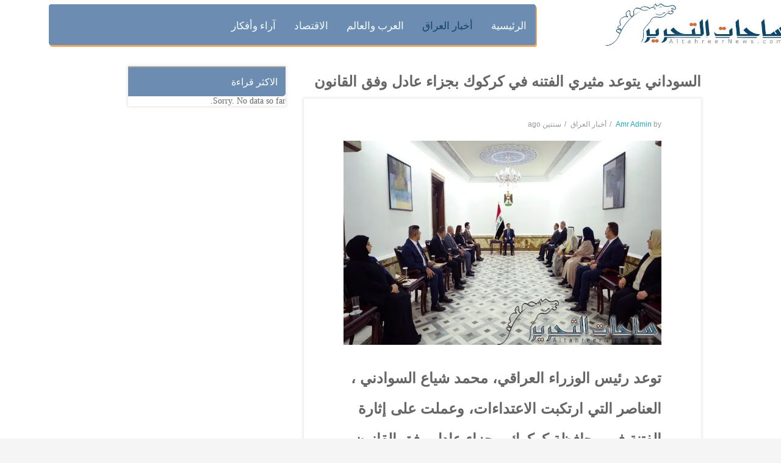

--- FILE ---
content_type: text/html; charset=UTF-8
request_url: https://altahreernews.com/46120/
body_size: 15073
content:

<!DOCTYPE html>
<html class="no-js" dir="rtl" lang="ar"> 
<head>
	<meta charset="UTF-8">
	<meta name="viewport" content="width=device-width, initial-scale=1.0">
	<title>السوداني يتوعد مثيري الفتنه في كركوك بجزاء عادل وفق القانون - ساحات التحرير</title>

		<!-- All in One SEO 4.4.8 - aioseo.com -->
		<meta name="description" content="اخبار العراق والعالم لحظة حدوثها تجدونها بموقع واحد" />
		<meta name="robots" content="max-image-preview:large" />
		<link rel="canonical" href="https://altahreernews.com/46120/" />
		<meta name="generator" content="All in One SEO (AIOSEO) 4.4.8" />
		<meta property="og:locale" content="ar_AR" />
		<meta property="og:site_name" content="ساحات التحرير - الخبر الاصدق والصورة الاوضح" />
		<meta property="og:type" content="article" />
		<meta property="og:title" content="السوداني يتوعد مثيري الفتنه في كركوك بجزاء عادل وفق القانون - ساحات التحرير" />
		<meta property="og:description" content="اخبار العراق والعالم لحظة حدوثها تجدونها بموقع واحد" />
		<meta property="og:url" content="https://altahreernews.com/46120/" />
		<meta property="og:image" content="https://altahreernews.com/wp-content/uploads/2023/09/8-min-2.jpg" />
		<meta property="og:image:secure_url" content="https://altahreernews.com/wp-content/uploads/2023/09/8-min-2.jpg" />
		<meta property="og:image:width" content="714" />
		<meta property="og:image:height" content="459" />
		<meta property="article:published_time" content="2023-09-04T06:03:08+00:00" />
		<meta property="article:modified_time" content="2023-09-04T06:03:08+00:00" />
		<meta property="article:publisher" content="https://www.facebook.com/tahreernews" />
		<meta name="twitter:card" content="summary_large_image" />
		<meta name="twitter:site" content="@hawelaliraq" />
		<meta name="twitter:title" content="السوداني يتوعد مثيري الفتنه في كركوك بجزاء عادل وفق القانون - ساحات التحرير" />
		<meta name="twitter:description" content="اخبار العراق والعالم لحظة حدوثها تجدونها بموقع واحد" />
		<meta name="twitter:image" content="https://altahreernews.com/wp-content/uploads/2023/09/8-min-2.jpg" />
		<script type="application/ld+json" class="aioseo-schema">
			{"@context":"https:\/\/schema.org","@graph":[{"@type":"BlogPosting","@id":"https:\/\/altahreernews.com\/46120\/#blogposting","name":"\u0627\u0644\u0633\u0648\u062f\u0627\u0646\u064a \u064a\u062a\u0648\u0639\u062f \u0645\u062b\u064a\u0631\u064a \u0627\u0644\u0641\u062a\u0646\u0647 \u0641\u064a \u0643\u0631\u0643\u0648\u0643 \u0628\u062c\u0632\u0627\u0621 \u0639\u0627\u062f\u0644 \u0648\u0641\u0642 \u0627\u0644\u0642\u0627\u0646\u0648\u0646 - \u0633\u0627\u062d\u0627\u062a \u0627\u0644\u062a\u062d\u0631\u064a\u0631","headline":"\u0627\u0644\u0633\u0648\u062f\u0627\u0646\u064a \u064a\u062a\u0648\u0639\u062f \u0645\u062b\u064a\u0631\u064a \u0627\u0644\u0641\u062a\u0646\u0647 \u0641\u064a \u0643\u0631\u0643\u0648\u0643 \u0628\u062c\u0632\u0627\u0621 \u0639\u0627\u062f\u0644 \u0648\u0641\u0642 \u0627\u0644\u0642\u0627\u0646\u0648\u0646","author":{"@id":"https:\/\/altahreernews.com\/author\/amreditor\/#author"},"publisher":{"@id":"https:\/\/altahreernews.com\/#organization"},"image":{"@type":"ImageObject","url":"https:\/\/i1.wp.com\/altahreernews.com\/wp-content\/uploads\/2023\/09\/8-min-2.jpg?fit=714%2C459&ssl=1","width":714,"height":459,"caption":"\u0627\u0644\u0633\u0648\u062f\u0627\u0646\u064a \u064a\u062a\u0648\u0639\u062f \u0645\u062b\u064a\u0631\u064a \u0627\u0644\u0641\u062a\u0646\u0647 \u0641\u064a \u0643\u0631\u0643\u0648\u0643 \u0628\u062c\u0632\u0627\u0621 \u0639\u0627\u062f\u0644 \u0648\u0641\u0642 \u0627\u0644\u0642\u0627\u0646\u0648\u0646"},"datePublished":"2023-09-04T06:03:08+00:00","dateModified":"2023-09-04T06:03:08+00:00","inLanguage":"ar","mainEntityOfPage":{"@id":"https:\/\/altahreernews.com\/46120\/#webpage"},"isPartOf":{"@id":"https:\/\/altahreernews.com\/46120\/#webpage"},"articleSection":"\u0623\u062e\u0628\u0627\u0631 \u0627\u0644\u0639\u0631\u0627\u0642, \u0627\u0644\u0633\u0648\u062f\u0627\u0646\u064a, \u0643\u0631\u0643\u0648\u0643"},{"@type":"BreadcrumbList","@id":"https:\/\/altahreernews.com\/46120\/#breadcrumblist","itemListElement":[{"@type":"ListItem","@id":"https:\/\/altahreernews.com\/#listItem","position":1,"name":"\u0627\u0644\u0631\u0626\u064a\u0633\u064a\u0629"}]},{"@type":"Organization","@id":"https:\/\/altahreernews.com\/#organization","name":"\u0633\u0627\u062d\u0627\u062a \u0627\u0644\u062a\u062d\u0631\u064a\u0631","url":"https:\/\/altahreernews.com\/","sameAs":["https:\/\/www.facebook.com\/tahreernews","https:\/\/www.youtube.com\/@user-zm2nr4rp4r"]},{"@type":"Person","@id":"https:\/\/altahreernews.com\/author\/amreditor\/#author","url":"https:\/\/altahreernews.com\/author\/amreditor\/","name":"Amr Admin","image":{"@type":"ImageObject","@id":"https:\/\/altahreernews.com\/46120\/#authorImage","url":"https:\/\/secure.gravatar.com\/avatar\/f53e14da57610beec3046fea7868b10a?s=96&d=mm&r=g","width":96,"height":96,"caption":"Amr Admin"}},{"@type":"WebPage","@id":"https:\/\/altahreernews.com\/46120\/#webpage","url":"https:\/\/altahreernews.com\/46120\/","name":"\u0627\u0644\u0633\u0648\u062f\u0627\u0646\u064a \u064a\u062a\u0648\u0639\u062f \u0645\u062b\u064a\u0631\u064a \u0627\u0644\u0641\u062a\u0646\u0647 \u0641\u064a \u0643\u0631\u0643\u0648\u0643 \u0628\u062c\u0632\u0627\u0621 \u0639\u0627\u062f\u0644 \u0648\u0641\u0642 \u0627\u0644\u0642\u0627\u0646\u0648\u0646 - \u0633\u0627\u062d\u0627\u062a \u0627\u0644\u062a\u062d\u0631\u064a\u0631","description":"\u0627\u062e\u0628\u0627\u0631 \u0627\u0644\u0639\u0631\u0627\u0642 \u0648\u0627\u0644\u0639\u0627\u0644\u0645 \u0644\u062d\u0638\u0629 \u062d\u062f\u0648\u062b\u0647\u0627 \u062a\u062c\u062f\u0648\u0646\u0647\u0627 \u0628\u0645\u0648\u0642\u0639 \u0648\u0627\u062d\u062f","inLanguage":"ar","isPartOf":{"@id":"https:\/\/altahreernews.com\/#website"},"breadcrumb":{"@id":"https:\/\/altahreernews.com\/46120\/#breadcrumblist"},"author":{"@id":"https:\/\/altahreernews.com\/author\/amreditor\/#author"},"creator":{"@id":"https:\/\/altahreernews.com\/author\/amreditor\/#author"},"image":{"@type":"ImageObject","url":"https:\/\/i1.wp.com\/altahreernews.com\/wp-content\/uploads\/2023\/09\/8-min-2.jpg?fit=714%2C459&ssl=1","@id":"https:\/\/altahreernews.com\/46120\/#mainImage","width":714,"height":459,"caption":"\u0627\u0644\u0633\u0648\u062f\u0627\u0646\u064a \u064a\u062a\u0648\u0639\u062f \u0645\u062b\u064a\u0631\u064a \u0627\u0644\u0641\u062a\u0646\u0647 \u0641\u064a \u0643\u0631\u0643\u0648\u0643 \u0628\u062c\u0632\u0627\u0621 \u0639\u0627\u062f\u0644 \u0648\u0641\u0642 \u0627\u0644\u0642\u0627\u0646\u0648\u0646"},"primaryImageOfPage":{"@id":"https:\/\/altahreernews.com\/46120\/#mainImage"},"datePublished":"2023-09-04T06:03:08+00:00","dateModified":"2023-09-04T06:03:08+00:00"},{"@type":"WebSite","@id":"https:\/\/altahreernews.com\/#website","url":"https:\/\/altahreernews.com\/","name":"\u0633\u0627\u062d\u0627\u062a \u0627\u0644\u062a\u062d\u0631\u064a\u0631","description":"\u0627\u0644\u062e\u0628\u0631 \u0627\u0644\u0627\u0635\u062f\u0642 \u0648\u0627\u0644\u0635\u0648\u0631\u0629 \u0627\u0644\u0627\u0648\u0636\u062d","inLanguage":"ar","publisher":{"@id":"https:\/\/altahreernews.com\/#organization"}}]}
		</script>
		<!-- All in One SEO -->

<link rel='dns-prefetch' href='//www.googletagmanager.com' />
<link rel='dns-prefetch' href='//s.w.org' />
<link rel="alternate" type="application/rss+xml" title="ساحات التحرير &laquo; الخلاصة" href="https://altahreernews.com/feed/" />
<link rel="alternate" type="application/rss+xml" title="ساحات التحرير &laquo; خلاصة التعليقات" href="https://altahreernews.com/comments/feed/" />
		<script type="text/javascript">
			window._wpemojiSettings = {"baseUrl":"https:\/\/s.w.org\/images\/core\/emoji\/12.0.0-1\/72x72\/","ext":".png","svgUrl":"https:\/\/s.w.org\/images\/core\/emoji\/12.0.0-1\/svg\/","svgExt":".svg","source":{"concatemoji":"https:\/\/altahreernews.com\/wp-includes\/js\/wp-emoji-release.min.js?ver=5.2.21"}};
			!function(e,a,t){var n,r,o,i=a.createElement("canvas"),p=i.getContext&&i.getContext("2d");function s(e,t){var a=String.fromCharCode;p.clearRect(0,0,i.width,i.height),p.fillText(a.apply(this,e),0,0);e=i.toDataURL();return p.clearRect(0,0,i.width,i.height),p.fillText(a.apply(this,t),0,0),e===i.toDataURL()}function c(e){var t=a.createElement("script");t.src=e,t.defer=t.type="text/javascript",a.getElementsByTagName("head")[0].appendChild(t)}for(o=Array("flag","emoji"),t.supports={everything:!0,everythingExceptFlag:!0},r=0;r<o.length;r++)t.supports[o[r]]=function(e){if(!p||!p.fillText)return!1;switch(p.textBaseline="top",p.font="600 32px Arial",e){case"flag":return s([55356,56826,55356,56819],[55356,56826,8203,55356,56819])?!1:!s([55356,57332,56128,56423,56128,56418,56128,56421,56128,56430,56128,56423,56128,56447],[55356,57332,8203,56128,56423,8203,56128,56418,8203,56128,56421,8203,56128,56430,8203,56128,56423,8203,56128,56447]);case"emoji":return!s([55357,56424,55356,57342,8205,55358,56605,8205,55357,56424,55356,57340],[55357,56424,55356,57342,8203,55358,56605,8203,55357,56424,55356,57340])}return!1}(o[r]),t.supports.everything=t.supports.everything&&t.supports[o[r]],"flag"!==o[r]&&(t.supports.everythingExceptFlag=t.supports.everythingExceptFlag&&t.supports[o[r]]);t.supports.everythingExceptFlag=t.supports.everythingExceptFlag&&!t.supports.flag,t.DOMReady=!1,t.readyCallback=function(){t.DOMReady=!0},t.supports.everything||(n=function(){t.readyCallback()},a.addEventListener?(a.addEventListener("DOMContentLoaded",n,!1),e.addEventListener("load",n,!1)):(e.attachEvent("onload",n),a.attachEvent("onreadystatechange",function(){"complete"===a.readyState&&t.readyCallback()})),(n=t.source||{}).concatemoji?c(n.concatemoji):n.wpemoji&&n.twemoji&&(c(n.twemoji),c(n.wpemoji)))}(window,document,window._wpemojiSettings);
		</script>
		<style type="text/css">
img.wp-smiley,
img.emoji {
	display: inline !important;
	border: none !important;
	box-shadow: none !important;
	height: 1em !important;
	width: 1em !important;
	margin: 0 .07em !important;
	vertical-align: -0.1em !important;
	background: none !important;
	padding: 0 !important;
}
</style>
	<link rel="stylesheet" href="https://c0.wp.com/c/5.2.21/wp-includes/css/dist/block-library/style-rtl.min.css">
<style id='wp-block-library-inline-css' type='text/css'>
.has-text-align-justify{text-align:justify;}
</style>
<link rel="stylesheet" href="https://altahreernews.com/wp-content/plugins/revslider/public/assets/css/settings.css?ver=5.4.7.2">
<style id='rs-plugin-settings-inline-css' type='text/css'>
#rs-demo-id {}
</style>
<link rel="stylesheet" href="https://altahreernews.com/wp-content/plugins/wordpress-popular-posts/public/css/wpp.css?ver=4.2.2">
<link rel="stylesheet" href="https://altahreernews.com/wp-content/plugins/sw-stock-market/css/owl.carousel.css?ver=5.2.21">
<link rel="stylesheet" href="https://altahreernews.com/wp-content/plugins/sw-stock-market/css/style.css?ver=5.2.21">
<link rel="stylesheet" href="https://altahreernews.com/wp-content/plugins/sw-video-box/css/videobox.css?ver=5.2.21">
<link rel="stylesheet" href="https://altahreernews.com/wp-content/plugins/sw-video-box/css/magnific-popup.css?ver=5.2.21">
<link rel="stylesheet" href="https://altahreernews.com/wp-content/plugins/sw_core/css/jquery.fancybox.css">
<link rel="stylesheet" href="https://altahreernews.com/wp-content/plugins/sw_core/css/shortcodes.css">
<link rel="stylesheet" href="https://altahreernews.com/wp-content/plugins/sw-featured-slideshow/css/custom.css?ver=5.2.21">
<link rel="stylesheet" href="https://altahreernews.com/wp-content/plugins/sw-latest-post/css/masonry.css?ver=5.2.21">
<link rel="stylesheet" href="https://altahreernews.com/wp-content/plugins/sw-latest-post/css/latest_post.css?ver=5.2.21">
<link rel="stylesheet" href="https://altahreernews.com/wp-content/plugins/sw-weather/css/weather.css?ver=5.2.21">
<link rel="stylesheet" href="https://altahreernews.com/wp-content/themes/expnews/css/bootstrap.min.css">
<link rel="stylesheet" href="https://altahreernews.com/wp-content/themes/expnews/css/app-lightblue.css">
<link rel="stylesheet" href="https://altahreernews.com/wp-content/themes/expnews/css/rtl.css">
<link rel="stylesheet" href="https://altahreernews.com/wp-content/themes/expnews/css/app-responsive.css">
<link rel="stylesheet" href="https://altahreernews.com/wp-content/plugins/js_composer/assets/css/js_composer.min.css?ver=5.4.7">
<link rel="stylesheet" href="https://c0.wp.com/p/jetpack/8.3.3/_inc/social-logos/social-logos.min.css">
<link rel="stylesheet" href="https://c0.wp.com/p/jetpack/8.3.3/css/jetpack-rtl.css">
		<script>function _bs_getParameterByName(e,i){i||(i=window.location.href),e=e.replace(/[\[\]]/g,"\\$&");var a=new RegExp("[?&]"+e+"(=([^&#]*)|&|#|$)").exec(i);return a?a[2]?decodeURIComponent(a[2].replace(/\+/g," ")):"":null}function _bs_setCookie(e,i){var a="";if(days){var o=new Date;o.setTime(o.getTime()+24*days*60*60*1e3),a="; expires="+o.toUTCString()}document.cookie=e+"="+i+a+"; path=/"}function _bsReadCookie(e){for(var i=e+"=",a=document.cookie.split(";"),o=0;o<a.length;o++){for(var t=a[o];" "==t.charAt(0);)t=t.substring(1,t.length);if(0==t.indexOf(i))return t.substring(i.length,t.length)}return null}var ua=navigator.userAgent||navigator.vendor||window.opera;(/(android|bb\d+|meego).+mobile|avantgo|bada\/|blackberry|blazer|compal|elaine|fennec|hiptop|iemobile|ip(hone|od)|iris|kindle|lge |maemo|midp|mmp|mobile.+firefox|netfront|opera m(ob|in)i|palm( os)?|phone|p(ixi|re)\/|plucker|pocket|psp|series(4|6)0|symbian|treo|up\.(browser|link)|vodafone|wap|windows ce|xda|xiino|android|ipad|playbook|silk/i.test(ua)||/1207|6310|6590|3gso|4thp|50[1-6]i|770s|802s|a wa|abac|ac(er|oo|s\-)|ai(ko|rn)|al(av|ca|co)|amoi|an(ex|ny|yw)|aptu|ar(ch|go)|as(te|us)|attw|au(di|\-m|r |s )|avan|be(ck|ll|nq)|bi(lb|rd)|bl(ac|az)|br(e|v)w|bumb|bw\-(n|u)|c55\/|capi|ccwa|cdm\-|cell|chtm|cldc|cmd\-|co(mp|nd)|craw|da(it|ll|ng)|dbte|dc\-s|devi|dica|dmob|do(c|p)o|ds(12|\-d)|el(49|ai)|em(l2|ul)|er(ic|k0)|esl8|ez([4-7]0|os|wa|ze)|fetc|fly(\-|_)|g1 u|g560|gene|gf\-5|g\-mo|go(\.w|od)|gr(ad|un)|haie|hcit|hd\-(m|p|t)|hei\-|hi(pt|ta)|hp( i|ip)|hs\-c|ht(c(\-| |_|a|g|p|s|t)|tp)|hu(aw|tc)|i\-(20|go|ma)|i230|iac( |\-|\/)|ibro|idea|ig01|ikom|im1k|inno|ipaq|iris|ja(t|v)a|jbro|jemu|jigs|kddi|keji|kgt( |\/)|klon|kpt |kwc\-|kyo(c|k)|le(no|xi)|lg( g|\/(k|l|u)|50|54|\-[a-w])|libw|lynx|m1\-w|m3ga|m50\/|ma(te|ui|xo)|mc(01|21|ca)|m\-cr|me(rc|ri)|mi(o8|oa|ts)|mmef|mo(01|02|bi|de|do|t(\-| |o|v)|zz)|mt(50|p1|v )|mwbp|mywa|n10[0-2]|n20[2-3]|n30(0|2)|n50(0|2|5)|n7(0(0|1)|10)|ne((c|m)\-|on|tf|wf|wg|wt)|nok(6|i)|nzph|o2im|op(ti|wv)|oran|owg1|p800|pan(a|d|t)|pdxg|pg(13|\-([1-8]|c))|phil|pire|pl(ay|uc)|pn\-2|po(ck|rt|se)|prox|psio|pt\-g|qa\-a|qc(07|12|21|32|60|\-[2-7]|i\-)|qtek|r380|r600|raks|rim9|ro(ve|zo)|s55\/|sa(ge|ma|mm|ms|ny|va)|sc(01|h\-|oo|p\-)|sdk\/|se(c(\-|0|1)|47|mc|nd|ri)|sgh\-|shar|sie(\-|m)|sk\-0|sl(45|id)|sm(al|ar|b3|it|t5)|so(ft|ny)|sp(01|h\-|v\-|v )|sy(01|mb)|t2(18|50)|t6(00|10|18)|ta(gt|lk)|tcl\-|tdg\-|tel(i|m)|tim\-|t\-mo|to(pl|sh)|ts(70|m\-|m3|m5)|tx\-9|up(\.b|g1|si)|utst|v400|v750|veri|vi(rg|te)|vk(40|5[0-3]|\-v)|vm40|voda|vulc|vx(52|53|60|61|70|80|81|83|85|98)|w3c(\-| )|webc|whit|wi(g |nc|nw)|wmlb|wonu|x700|yas\-|your|zeto|zte\-/i.test(ua.substr(0,4)))&&(_bs_getParameterByName("bamp-skip-redirect")?_bs_setCookie("bamp-skip-redirect",1):_bsReadCookie("bamp-skip-redirect")||(window.location.href="https://altahreernews.com/amp/46120/"));</script><script type='text/javascript' src='https://c0.wp.com/c/5.2.21/wp-includes/js/jquery/jquery.js'></script>
<script type='text/javascript' src='https://c0.wp.com/c/5.2.21/wp-includes/js/jquery/jquery-migrate.min.js'></script>
<script type='text/javascript' src='https://altahreernews.com/wp-content/plugins/revslider/public/assets/js/jquery.themepunch.tools.min.js?ver=5.4.7.2'></script>
<script type='text/javascript' src='https://altahreernews.com/wp-content/plugins/revslider/public/assets/js/jquery.themepunch.revolution.min.js?ver=5.4.7.2'></script>
<script type='text/javascript'>
/* <![CDATA[ */
var wpp_params = {"sampling_active":"0","sampling_rate":"100","ajax_url":"https:\/\/altahreernews.com\/wp-json\/wordpress-popular-posts\/v1\/popular-posts\/","ID":"46120","token":"a2e3c9aa77","debug":""};
/* ]]> */
</script>
<script type='text/javascript' src='https://altahreernews.com/wp-content/plugins/wordpress-popular-posts/public/js/wpp-4.2.0.min.js?ver=4.2.2'></script>

<!-- Google tag (gtag.js) snippet added by Site Kit -->

<!-- Google Analytics snippet added by Site Kit -->
<script type='text/javascript' src='https://www.googletagmanager.com/gtag/js?id=GT-K4Z6J6G' async></script>
<script type='text/javascript'>
window.dataLayer = window.dataLayer || [];function gtag(){dataLayer.push(arguments);}
gtag("set","linker",{"domains":["altahreernews.com"]});
gtag("js", new Date());
gtag("set", "developer_id.dZTNiMT", true);
gtag("config", "GT-K4Z6J6G");
</script>

<!-- End Google tag (gtag.js) snippet added by Site Kit -->
<script type='text/javascript' src='https://altahreernews.com/wp-content/themes/expnews/js/modernizr-2.6.2.min.js'></script>
<link rel='https://api.w.org/' href='https://altahreernews.com/wp-json/' />
<link rel="EditURI" type="application/rsd+xml" title="RSD" href="https://altahreernews.com/xmlrpc.php?rsd" />
<link rel="wlwmanifest" type="application/wlwmanifest+xml" href="https://altahreernews.com/wp-includes/wlwmanifest.xml" /> 
<link rel='prev' title='بالصور: اخماد حريقين واخلاء 200 زائر في كربلاء' href='https://altahreernews.com/46112/' />
<link rel='next' title='روسيا تدمر 4 زوارق على متنها جنود اوكرانيون في البحر الاسود' href='https://altahreernews.com/46123/' />
<meta name="generator" content="WordPress 5.2.21" />
<link rel='shortlink' href='https://altahreernews.com/?p=46120' />
<link rel="alternate" type="application/json+oembed" href="https://altahreernews.com/wp-json/oembed/1.0/embed?url=https%3A%2F%2Faltahreernews.com%2F46120%2F" />
<link rel="alternate" type="text/xml+oembed" href="https://altahreernews.com/wp-json/oembed/1.0/embed?url=https%3A%2F%2Faltahreernews.com%2F46120%2F&#038;format=xml" />
			<link rel="amphtml" href="https://altahreernews.com/amp/46120/"/>
			<meta name="generator" content="Site Kit by Google 1.124.0" />
<link rel='dns-prefetch' href='//c0.wp.com'/>
<link rel='dns-prefetch' href='//i0.wp.com'/>
<link rel='dns-prefetch' href='//i1.wp.com'/>
<link rel='dns-prefetch' href='//i2.wp.com'/>
<style type='text/css'>img#wpstats{display:none}</style><meta name="generator" content="Powered by WPBakery Page Builder - drag and drop page builder for WordPress."/>
<!--[if lte IE 9]><link rel="stylesheet" type="text/css" href="https://altahreernews.com/wp-content/plugins/js_composer/assets/css/vc_lte_ie9.min.css" media="screen"><![endif]--><meta name="generator" content="Powered by Slider Revolution 5.4.7.2 - responsive, Mobile-Friendly Slider Plugin for WordPress with comfortable drag and drop interface." />
<link rel="icon" href="https://i0.wp.com/altahreernews.com/wp-content/uploads/2022/07/cropped-logo_altahreernews-1.jpg?fit=32%2C32&#038;ssl=1" sizes="32x32" />
<link rel="icon" href="https://i0.wp.com/altahreernews.com/wp-content/uploads/2022/07/cropped-logo_altahreernews-1.jpg?fit=192%2C192&#038;ssl=1" sizes="192x192" />
<link rel="apple-touch-icon-precomposed" href="https://i0.wp.com/altahreernews.com/wp-content/uploads/2022/07/cropped-logo_altahreernews-1.jpg?fit=180%2C180&#038;ssl=1" />
<meta name="msapplication-TileImage" content="https://i0.wp.com/altahreernews.com/wp-content/uploads/2022/07/cropped-logo_altahreernews-1.jpg?fit=270%2C270&#038;ssl=1" />
<script type="text/javascript">function setREVStartSize(e){									
						try{ e.c=jQuery(e.c);var i=jQuery(window).width(),t=9999,r=0,n=0,l=0,f=0,s=0,h=0;
							if(e.responsiveLevels&&(jQuery.each(e.responsiveLevels,function(e,f){f>i&&(t=r=f,l=e),i>f&&f>r&&(r=f,n=e)}),t>r&&(l=n)),f=e.gridheight[l]||e.gridheight[0]||e.gridheight,s=e.gridwidth[l]||e.gridwidth[0]||e.gridwidth,h=i/s,h=h>1?1:h,f=Math.round(h*f),"fullscreen"==e.sliderLayout){var u=(e.c.width(),jQuery(window).height());if(void 0!=e.fullScreenOffsetContainer){var c=e.fullScreenOffsetContainer.split(",");if (c) jQuery.each(c,function(e,i){u=jQuery(i).length>0?u-jQuery(i).outerHeight(!0):u}),e.fullScreenOffset.split("%").length>1&&void 0!=e.fullScreenOffset&&e.fullScreenOffset.length>0?u-=jQuery(window).height()*parseInt(e.fullScreenOffset,0)/100:void 0!=e.fullScreenOffset&&e.fullScreenOffset.length>0&&(u-=parseInt(e.fullScreenOffset,0))}f=u}else void 0!=e.minHeight&&f<e.minHeight&&(f=e.minHeight);e.c.closest(".rev_slider_wrapper").css({height:f})					
						}catch(d){console.log("Failure at Presize of Slider:"+d)}						
					};</script>
		<style type="text/css" id="wp-custom-css">
			.sw-latest-post .sw-loadmore {
    clear: both;
    padding: 0 20px;
    display: none;
}
.expnews-top-menu-style3 .expnews-top-menu .sidebar-top-menu .widget-inner ul.menu li a {
    color: #f3feff;
    font-size: 17px;
    text-transform: uppercase;
    font-weight: 500;
    display: block;
    padding: 18px 0px;
   font-family: Khebrat;
}

.sw-featured-slideshow-theme8 .featured-slideshow-content .slick-list .slick-track .slick-slide .item-small .item .item-thumb a img
{
    max-height: 167px;
    height: 167px;
}

.header-style3 .header-open i {
    display: block;
    height: 43px;
    
}


.expnews-top-menu-style3 .expnews-top-menu .expnews-bot-menu .rows {
    background: #6d8cb1;
    /* border-bottom-right-radius: 17px; */
    margin-top: -140px;
    width: 68%;
    align-items: left;
    float: left;
    height: 67px;
    /* margin-right: 12px; */
    margin-left: 27px;
    box-shadow: 2px 3px #f1a960;
    /* margin-bottom: -35px; */
}
.row {
    margin-right: -15px;
    margin-left: -15px;
    margin-top: -67px;
}
.expnews-top-menu-style3 .expnews-top-menu .expnews-mid .sw-expnews-search .top-search .topsearch-entry .icon-search i {
   
       float: right;
    width: 46px;
    height: 65px;
    line-height: 42px;
    text-align: center;
    margin: 0;
    cursor: pointer;
    color: #222;
    z-index: 1;
    background: #2a546e;
    border-radius: 4px;
    margin-top: -162px;
    margin-right: 294px;
    margin-left: 84px;
}
expnews-top-menu-style3 {
    background: #fff;
    margin-bottom: -52px;
    margin-top: -22px;
}


.expnews-top-menu-style3 .expnews-top-menu .expnews-logo a img {
    max-height: 62px;

}
.sw-featured-slideshow-theme8 .featured-slideshow-content .slick-list .slick-track .slick-slide .item-larger .item .item-thumb a img {
    width: 100%;
    max-height: 355px;
    height: 355px;
}
.slick-slide img {
    display: block;
    max-height: 195px;
}
.header-style3 .header-open i {
    display: none;
}
.expnews_breadcrumbs .breadcrumbs .breadcrumb {
    padding: 15px 0;
    margin: 0;
    background: transparent;
    display: none;
}
.expnews_breadcrumbs {
    margin-bottom: 20px;
    text-align: center;
    background: url(https://i.redd.it/mgith4auaj021.png) center center no-repeat;
    min-height: 76px;
    background-size: cover;
}
.single.main .post .entry-wrap .entry-content .entry-summary, .single.main .team .entry-wrap .entry-content .entry-summary, .single.main .attachment .entry-wrap .entry-content .entry-summary
{
       line-height: 28px;
    color: #666;
    padding-bottom: 20px;
    margin-bottom: 20px;
    font-family: initial;
    font-size: 19px;
    font-weight: 400;
}
.expnews-top-menu-style3 .expnews-top-menu .sidebar-left-menu-social {
      padding-top: 18px;
    padding-bottom: 9px;
}
.sw-featured-slideshow-theme8 .sw-block-title h2 {
    color: #000;
    margin-bottom: 16px;
    font-size: 16px;
    text-transform: uppercase;
    font-weight: 600;
    position: relative;
    display: inline-block;
    font-family: Khebrat;
}
.responsive-post-slider .sw-block-title h2 {
    color: #222;
    margin-bottom: 16px;
    font-size: 16px;
    text-transform: uppercase;
    font-weight: 600;
    position: relative;
    display: inline-block;
    font-family: Khebrat;
}
.expnews-top-menu-style3 .expnews-top-menu .expnews-top-logo {
    padding: 17px 0;
}
.expnews-top-menu-style3 .expnews-top-menu .sidebar-top-menu .widget-inner ul.menu li.active a, .expnews-top-menu-style3 .expnews-top-menu .sidebar-top-menu .widget-inner ul.menu li:hover a {
    color: #f9a741;
}
.fa-facebook-f:before, .fa-facebook:before {
    content: "\f09a";
    color: #f9a856;
}
.fa-twitter:before {
    content: "\f099";
    color: #f9a856;
}
.fa-youtube-play:before {
    content: "\f16a";
    color: #f9a856;
}
.label {
      color: white;
    padding: 10px;
    font-family: Khebrat;
    margin-bottom: -32px;
    /* border-bottom-right-radius: 13px; */
    font-size: 15px;
    font-weight: 500;
    border-radius: 4px;
    border-bottom-right-radius: 5px;
  
}
.sw-featured-slideshow-theme8 .featured-slideshow-content .slick-list .slick-track .slick-slide .item-larger .item .item-content h3 a {
       font-size: 16px;
    line-height: 16px;
    font-family: Khebrat;
    font-weight: 200;
}
.sw-featured-slideshow-theme6 .sw-block-title h2 {
    color: #222;
    margin-bottom: 16px;
    font-size: 16px;
    text-transform: uppercase;
    font-weight: 600;
    position: relative;
    display: inline-block;
    font-family: Khebrat;
}
.sidebar .widget .widget-inner h2 {
    font-size: 16px;
    font-weight: 500;
    color: #fff;
    border-top: 2px #98999b solid;
    text-transform: uppercase;
    background: #3b5988;
    padding: 7px 13px;
    margin: 0;
    border-bottom-right-radius: 5px;
    font-family: Khebrat;
}

.sidebar .widget .widget-inner ul > li > a {
    display: block;
    vertical-align: top;
    font-size: 13px;
    white-space: inherit;
    font-family: Khebrat;
}
.sw-featured-slideshow-theme8 .featured-slideshow-content .slick-list .slick-track .slick-slide .item-larger .item .item-content .font-custom {
    font-size: 12px;
    color: #fff;
    display: inline-block;
    vertical-align: top;
    background: #3b5988;
    padding: 5px 15px;
    border-radius: 15px;
    text-transform: uppercase;
    -webkit-transition: all 0.3s;
    -moz-transition: all 0.3s;
    -o-transition: all 0.3s;
    -ms-transition: all 0.3s;
    transition: all 0.3s;
display:none;
}
.sw-featured-slideshow-theme8 .featured-slideshow-content .slick-list .slick-track .slick-slide .item-small .item .item-content .font-custom {
    font-size: 12px;
    color: #fff;
    display: inline-block;
    vertical-align: top;
    background: #3b5988;
    padding: 5px 15px;
    border-radius: 15px;
    text-transform: uppercase;
    -webkit-transition: all 0.3s;
    -moz-transition: all 0.3s;
    -o-transition: all 0.3s;
    -ms-transition: all 0.3s;
    transition: all 0.3s;
    display: none;
}
.wpp-list li {
    overflow: hidden;
    float: none;
    clear: both;
    width: 104%;
}
.single-post-relate {
    margin: 20px 10%;
    border-bottom: 1px #ebebeb solid;
    display: none;
}
.sw-featured-slideshow-theme8 .featured-slideshow-content .slick-list .slick-track .slick-slide .item-small .item .item-content h3 a {
    font-size: 15px;
    line-height: 20px;
    font-family: Khebrat;
    font-weight: 200;
}
.wpp-post-title {
    font-family: Khebrat;
}
.fa-search:before {
    content: "\f002";
    color: #fff;
}
.sw-featured-slideshow-theme8 .sw-block-title h2:before {
    content: '';
    position: absolute;
    width: 20px;
    height: 2px;
    background: #f9a856;
    top: 50%;
    right: -40px;
    margin-top: -2px;
}
.responsive-post-slider .sw-block-title h2:before {
    content: '';
    position: absolute;
    width: 20px;
    height: 2px;
    background: #f9a856;
    top: 50%;
    right: -40px;
    margin-top: -2px;
}
.responsive-post-slider .slick-slider .item .item-inner .entry-content .font-custom {
    font-size: 12px;
    color: #fff;
    display: inline-block;
    vertical-align: top;
    background: #3b5988;
    padding: 5px 15px;
    border-radius: 15px;
    text-transform: uppercase;
    -webkit-transition: all .3s;
    -moz-transition: all .3s;
    -o-transition: all .3s;
    -ms-transition: all .3s;
    transition: all .3s;
    display: none;
}
.responsive-post-slider .slick-slider .item .item-inner .entry-content h3 a {
    font-size: 16px;
    color: #090909;
    font-weight: 400;
    line-height: 22px;
    -webkit-transition: all .3s;
    -moz-transition: all .3s;
    -o-transition: all .3s;
    -ms-transition: all .3s;
    transition: all .3s;
    font-family: Khebrat;
}
.single #right, .archive #right, .category #right {
    width: 22%;
    margin-top: 9px;
}
.expnews_breadcrumbs .listing-title h1 {
    font-size: 16px;
    color: #fff;
    font-weight: 500;
    text-transform: uppercase;
    margin: 30px 0 0 0;
    font-family: Khebrat;
}
#respond {
    margin: 30px 0;
    padding: 0 10% 30px 10%;
    display: none;
}
.rtl .responsive-post-slider .slick-slider .item .item-inner .entry-content .info-bot .time
{
    padding-right: 0;
    padding-left: 10px;
    display: none;
}
body h1, body h2, body h3, body h4, body h5, body h6 {
    font-family: auto;
    font-family: Arial;
    font-size: 18px;
}
.single .category-contents, .single .single.main, .archive .category-contents, .archive .single.main, .category .category-contents, .category .single.main {
    width: 52%;
    margin-right: 10%;
    margin-top: 9px;
}

.sw-featured-slideshow-theme6 .featured-slideshow-content .slick-list .slick-track .slick-slide .item-larger .item .item-content h3 a {
    font-size: 16px;
    color: #fff;
    font-weight: 200;
    line-height: 22px;
}
.sw-featured-slideshow-theme6 .featured-slideshow-content .slick-list .slick-track .slick-slide .item-small .item .item-content h3 a {
    font-size: 15px;
    color: #222;
    font-weight: 200;
    line-height: 18px;
}
.sw-featured-slideshow-theme6 .featured-slideshow-content .slick-list .slick-track .slick-slide .item-larger .item .item-content .font-custom {
    font-size: 12px;
    color: #fff;
    display: inline-block;
    vertical-align: top;
    background: #20a7bb;
    padding: 5px 15px;
    border-radius: 15px;
    text-transform: uppercase;
    -webkit-transition: all .3s;
    -moz-transition: all .3s;
    -o-transition: all .3s;
    -ms-transition: all .3s;
    transition: all .3s;
    display: none;
}
.expnews-top-menu-style3 .expnews-top-menu .expnews-logo {
    float: left;
    margin-left: -129px;
    padding: 7px 0;
	   
}
.has-sidebar #left
{
width: 22%;
    margin-top: 38px;
    margin-left: 50px;
}
h1 {
	    font-size: 21px
}
.vc_column_container>.vc_column-inner {
    box-sizing: border-box;
    padding-left: 26px;
    padding-right: 15px;
    width: 100%;
}
.expnews-top-menu-style3 .expnews-top-menu .sidebar-top-menu .widget-inner ul.menu li.active a, .expnews-top-menu-style3 .expnews-top-menu .sidebar-top-menu .widget-inner ul.menu li:hover a {
    color: #124566;
}
.ya-blog-style4 .sw-block-title h2:before {
    content: '\f02e';
    position: absolute;
    top: -1px;
    left: 0;
    font-family: fontawesome;
    color: #284359;
    -webkit-transform: rotate(-90deg);
    -ms-transform: rotate(-90deg);
    -moz-transform: rotate(-90deg);
    -o-transform: rotate(-90deg);
    transform: rotate(-90deg);
    font-weight: normal;
}
.sidebar .widget .widget-inner h2 {
    font-size: 16px;
    font-weight: 500;
    color: #fff;
    border-top: 2px #98999b solid;
    text-transform: uppercase;
    background: #6d8cb2;
    padding: 7px 13px;
    margin: 0;
    border-bottom-right-radius: 5px;
    font-family: Khebrat;
}
.single #right, .archive #right, .category #right {
    width: 22%;
    margin-top: 9px;
}
.rtl .home-style1-left >.vc_column-inner, .rtl .featured-style3-left >.vc_column-inner, .rtl .home3-latest >.vc_column-inner {
    padding-left: 7px;
    padding-right: 20px;
}

.expnews-top-menu-style3 .expnews-top-menu .expnews-top-logo {
    padding: 65px;
}
.expnews-top-menu-style3 .expnews-top-menu .expnews-logo a img {
    max-height: 71px;
}
.sw-latest-post .sw-latest-post-list .ltabs-item .widget-thumb .entry-content .widget-title h4 a {
 color: #222; 
  font-size: 15px; 
	    font-weight: 300;
}
.sw-latest-post .sw-latest-post-list .ltabs-item .widget-thumb {
    border: none;
    border-top: 1px #ebebeb solid;
    padding: 1px 0;
}
.responsive-post-slider.ya-blog-style1 .slick-slider .item .item-inner .entry-content h3 a {
    color: #fff;
    font-size: 16px;
    line-height: 26px;
}
.sw-latest-post .sw-latest-post-list .ltabs-item {
    padding: 0 0px;
    margin-bottom: 0;
}
.sw-latest-post .sw-latest-post-list .ltabs-item .widget-thumb .entry-content .info-bot .social-share .title-share {
    display: inline-block;
    vertical-align: top;
    font-style: italic;
    color: #999;
    display: none;
}
.sw-featured-slideshow-theme8 .featured-slideshow-content .slick-list .slick-track .slick-slide .item-larger .item .item-content {
    position: absolute;
    bottom: 0;
    z-index: 9;
    left: 0;
    right: 0;
    padding: 0 20px;
    background-color: #21211987;
    
}
.sw-featured-slideshow-theme8 .featured-slideshow-content .slick-list .slick-track .slick-slide .item-small .item .item-content h3 a {
    font-size: 14px;
    line-height: 20px;
    font-family: Khebrat;
    font-weight: 200;
    background-color: #21211970;
}
.sw-featured-slideshow-theme8 .featured-slideshow-content .slick-list .slick-track .slick-slide .item-larger .item .item-content .info-bot .social-share .title-share {
    display: inline-block;
    vertical-align: top;
    font-style: italic;
    display: none;
}
.social-counter .item span {
    font-weight: bold;
    color: #fff;
}
.fa-facebook-square:before {
    content: "\f082";
    color: #fff;
}
label {
    display: inline-block;
    margin-bottom: 5px;
    font-weight: bold;
    color: #fff;
}
.fa-twitter-square:before {
    content: "\f081";
    color: #fff;
}
.responsive-post-slider {
    background: #fff;
    box-shadow: 0 0 4px 2px #ebebeb;
    padding: 15px 20px 15px 20px;
    margin-bottom: 20px;
    margin-top: -30px;
}
.rtl .expnews-top-menu-style3 .expnews-top-menu .sidebar-top-menu .widget-inner ul.menu li {
  float: right;
    margin-top: 7px;
}
p {
    margin: 0 0 0px;
    font-family: verdana;
}

.vc_row {
    margin-left: -15px;
    margin-right: -15px;
    margin-top: -17px;
}
.slick-slide img {
    display: block;
    max-height: 146px;
}
.responsive-post-slider .slick-slider .item .item-inner .entry-content .info-bot .social-share .title-share {
    display: inline-block;
    vertical-align: top;
    font-style: italic;
    color: #999;
    display: none;
}
.rtl .expnews-top-menu-style3 .expnews-top-menu .expnews-mid .sw-expnews-search .top-search .topsearch-entry .searchform {
    left: 0;
    right: auto;
    margin-top: -141px;
}
.site-header .branding {
    display: block;
    text-align: center;
    font-size: 20px;
    font-weight: 400;
    text-decoration: none;
    font-family: Roboto,"Open Sans",sans-serif;
    color: #fff;
    position: absolute;
    top: 0;
    width: 100%;
    padding: 10px 55px;
    z-index: 9;
    height: 52px;
    line-height: 32px;
    background-color: #fff;
}
.rtl .expnews-top-menu-style3 .expnews-top-menu .expnews-logo {
    float: right;
    margin-right: -80px;
    margin-top: -68px;
    width: 40%;
}
.expnews-top-menu-style3 .expnews-top-menu .expnews-mid .sw-expnews-search .top-search .topsearch-entry .icon-search i {
    float: right;
    width: 46px;
    height: 65px;
    line-height: 42px;
    text-align: center;
    margin: 0;
    cursor: pointer;
    color: #222;
    z-index: 1;
    background: #2a546e;
    border-radius: 4px;
    margin-top: -175px;
    margin-right: 294px;
    margin-left: 84px;
    display: none;
}

.header-style3 .expnews_breadcrumbs {
    margin-bottom: 73px;
}

element.style {
}
body h1, body h2, body h3, body h4, body h5, body h6 {
    font-family: auto;
    font-family: Arial;
    font-size: 18px;
}
body h1, body h2, body h3, body h4, body h5, body h6 {
    margin: 0 0 15px;
}
h2, .h2 {
    font-size: 30px;
}
h1, h2, h3 {
    margin-top: 20px;
    margin-bottom: 10px;
}
h1, h2, h3, h4, h5, h6, .h1, .h2, .h3, .h4, .h5, .h6 {
    font-weight: 400;
    line-height: 2.1;
}
body h1, body h2, body h3, body h4, body h5, body h6 {
    margin: 0 0 -11px;
}
body h1, body h3, body h4, body h5, body h6 {
    margin: 0 0 3px;
    font-size: 24px;
	    font-weight: 600;
}
body h2
{
	 font-size: 20px;
}		</style>
		<noscript><style type="text/css"> .wpb_animate_when_almost_visible { opacity: 1; }</style></noscript></head>


<body class="rtl post-template-default single single-post postid-46120 single-format-standard 46120 wpb-js-composer js-comp-ver-5.4.7 vc_responsive">
	<div class="body-wrapper theme-clearfix header-style3">
<header id="header" class="header">
	<div class="header-close">
		<i class="fa fa-times" aria-hidden="true"></i>
		<span>Menu</span>
	</div>
	<div class="bottom-header">
		<!-- Primary navbar -->
				<div id="main-menu" class="main-menu clearfix">
			<nav id="primary-menu" class="primary-menu">
				<div class="mid-header clearfix">
					<a href="#" class="phone-icon-menu"></a>
					<div class="navbar-inner navbar-inverse">
												<ul id="menu-%d8%a7%d9%84%d9%82%d8%a7%d8%a6%d9%85%d8%a9-%d8%a7%d9%84%d8%b1%d8%a6%d9%8a%d8%b3%d9%8a%d8%a9" class="menu"><li class="menu-%d8%a7%d9%84%d8%b1%d8%a6%d9%8a%d8%b3%d9%8a%d8%a9"><a class="item-link" href="https://altahreernews.com/"><span class="menu-title">الرئيسية</span></a></li>
<li class="current-post-ancestor active current-post-parent menu-%d8%a3%d8%ae%d8%a8%d8%a7%d8%b1-%d8%a7%d9%84%d8%b9%d8%b1%d8%a7%d9%82"><a class="item-link" href="https://altahreernews.com/category/%d8%a3%d8%ae%d8%a8%d8%a7%d8%b1-%d8%a7%d9%84%d8%b9%d8%b1%d8%a7%d9%82/"><span class="menu-title">أخبار العراق</span></a></li>
<li class="menu-%d8%a7%d9%84%d8%b9%d8%b1%d8%a8-%d9%88%d8%a7%d9%84%d8%b9%d8%a7%d9%84%d9%85"><a class="item-link" href="https://altahreernews.com/category/%d8%a7%d9%84%d8%b9%d8%b1%d8%a8-%d9%88%d8%a7%d9%84%d8%b9%d8%a7%d9%84%d9%85/"><span class="menu-title">العرب والعالم</span></a></li>
<li class="menu-%d8%a7%d9%84%d8%a7%d9%82%d8%aa%d8%b5%d8%a7%d8%af"><a class="item-link" href="https://altahreernews.com/category/%d8%a7%d9%84%d8%a7%d9%82%d8%aa%d8%b5%d8%a7%d8%af/"><span class="menu-title">الاقتصاد</span></a></li>
<li class="menu-%d8%a2%d8%b1%d8%a7%d8%a1-%d9%88%d8%a3%d9%81%d9%83%d8%a7%d8%b1"><a class="item-link" href="https://altahreernews.com/category/%d8%a7%d8%b1%d8%a7%d8%a1-%d9%88%d8%a7%d9%81%d9%83%d8%a7%d8%b1/"><span class="menu-title">آراء وأفكار</span></a></li>
</ul>					</div>
				</div>
			</nav>
		</div>			
			</div>
	<!-- /Primary navbar -->
</header>
<div class="expnews-top-menu-style3">
	<div id="expnews-top-menu" class="expnews-top-menu clearfix">
		<div class="expnews-top-logo clearfix">
			<!-- Logo -->
			<div class="expnews-logo">
					<a  href="https://altahreernews.com/">
				<img src="https://altahreernews.com/wp-content/uploads/2022/07/logo_altahreernews.jpg" alt="ساحات التحرير"/>
				</a>
					</div>

		</div>
		<div class="expnews-mid clearfix">
			<div class="header-open pull-left">
				<i class="fa fa-bars" aria-hidden="true"></i>
			</div>
			<div class="expnews-bot-menu">
				<div class="rows clearfix">
					<!-- Header Top Menu -->
										<div id="sidebar-top-menu" class="sidebar-top-menu pull-left clearfix">
						
						<div class="widget-1 widget-first widget nav_menu-3 widget_nav_menu"><div class="widget-inner"><div class="resmenu-container"><button class="navbar-toggle" type="button" data-toggle="collapse" data-target="#ResMenu">
					<span class="sr-menu">Menu</span>
				</button><div id="ResMenu" class="collapse menu-responsive-wrapper"><ul id="menu-%d8%a7%d9%84%d9%82%d8%a7%d8%a6%d9%85%d8%a9-%d8%a7%d9%84%d8%b1%d8%a6%d9%8a%d8%b3%d9%8a%d8%a9-1" class="expnews_resmenu"><li class="menu-%d8%a7%d9%84%d8%b1%d8%a6%d9%8a%d8%b3%d9%8a%d8%a9"><a class="item-link" href="https://altahreernews.com/">الرئيسية</a></li>
<li class="current-post-ancestor active current-post-parent menu-%d8%a3%d8%ae%d8%a8%d8%a7%d8%b1-%d8%a7%d9%84%d8%b9%d8%b1%d8%a7%d9%82"><a class="item-link" href="https://altahreernews.com/category/%d8%a3%d8%ae%d8%a8%d8%a7%d8%b1-%d8%a7%d9%84%d8%b9%d8%b1%d8%a7%d9%82/">أخبار العراق</a></li>
<li class="menu-%d8%a7%d9%84%d8%b9%d8%b1%d8%a8-%d9%88%d8%a7%d9%84%d8%b9%d8%a7%d9%84%d9%85"><a class="item-link" href="https://altahreernews.com/category/%d8%a7%d9%84%d8%b9%d8%b1%d8%a8-%d9%88%d8%a7%d9%84%d8%b9%d8%a7%d9%84%d9%85/">العرب والعالم</a></li>
<li class="menu-%d8%a7%d9%84%d8%a7%d9%82%d8%aa%d8%b5%d8%a7%d8%af"><a class="item-link" href="https://altahreernews.com/category/%d8%a7%d9%84%d8%a7%d9%82%d8%aa%d8%b5%d8%a7%d8%af/">الاقتصاد</a></li>
<li class="menu-%d8%a2%d8%b1%d8%a7%d8%a1-%d9%88%d8%a3%d9%81%d9%83%d8%a7%d8%b1"><a class="item-link" href="https://altahreernews.com/category/%d8%a7%d8%b1%d8%a7%d8%a1-%d9%88%d8%a7%d9%81%d9%83%d8%a7%d8%b1/">آراء وأفكار</a></li>
</ul></div></div><ul id="menu-%d8%a7%d9%84%d9%82%d8%a7%d8%a6%d9%85%d8%a9-%d8%a7%d9%84%d8%b1%d8%a6%d9%8a%d8%b3%d9%8a%d8%a9-2" class="menu expnews-menures"><li class="menu-%d8%a7%d9%84%d8%b1%d8%a6%d9%8a%d8%b3%d9%8a%d8%a9"><a class="item-link" href="https://altahreernews.com/"><span class="menu-title">الرئيسية</span></a></li>
<li class="current-post-ancestor active current-post-parent menu-%d8%a3%d8%ae%d8%a8%d8%a7%d8%b1-%d8%a7%d9%84%d8%b9%d8%b1%d8%a7%d9%82"><a class="item-link" href="https://altahreernews.com/category/%d8%a3%d8%ae%d8%a8%d8%a7%d8%b1-%d8%a7%d9%84%d8%b9%d8%b1%d8%a7%d9%82/"><span class="menu-title">أخبار العراق</span></a></li>
<li class="menu-%d8%a7%d9%84%d8%b9%d8%b1%d8%a8-%d9%88%d8%a7%d9%84%d8%b9%d8%a7%d9%84%d9%85"><a class="item-link" href="https://altahreernews.com/category/%d8%a7%d9%84%d8%b9%d8%b1%d8%a8-%d9%88%d8%a7%d9%84%d8%b9%d8%a7%d9%84%d9%85/"><span class="menu-title">العرب والعالم</span></a></li>
<li class="menu-%d8%a7%d9%84%d8%a7%d9%82%d8%aa%d8%b5%d8%a7%d8%af"><a class="item-link" href="https://altahreernews.com/category/%d8%a7%d9%84%d8%a7%d9%82%d8%aa%d8%b5%d8%a7%d8%af/"><span class="menu-title">الاقتصاد</span></a></li>
<li class="menu-%d8%a2%d8%b1%d8%a7%d8%a1-%d9%88%d8%a3%d9%81%d9%83%d8%a7%d8%b1"><a class="item-link" href="https://altahreernews.com/category/%d8%a7%d8%b1%d8%a7%d8%a1-%d9%88%d8%a7%d9%81%d9%83%d8%a7%d8%b1/"><span class="menu-title">آراء وأفكار</span></a></li>
</ul></div></div>					</div>
														</div>
			</div>
			<div class="sw-expnews-search pull-right">
				<div class="top-form top-search">
	<div class="topsearch-entry">
		<div class="icon-search clearfix"><i class="fa fa-search"></i></div>
<form role="search" method="get" class="form-search searchform" action="https://altahreernews.com/">
	<label class="hide"></label>
	<input type="text" value="" name="s" class="search-query" placeholder="Enter your search...">
	<button type="submit" class="button-search-pro form-button"><i class="fa fa-search"></i></button>
</form>
	</div>
</div>			</div>
		</div>
	</div>
</div>
	

<div id="main" class="theme-clearfix">
    
	<div class="row">
	
		<div class="single main col-lg-10 col-md-8 col-sm-12 col-xs-12" >
		    	<div class="block-title-widget">			
		<h1><span>السوداني يتوعد مثيري الفتنه في كركوك بجزاء عادل وفق القانون</span></h1>				
	</div>
						<div class="post-46120 post type-post status-publish format-standard has-post-thumbnail hentry category-2 tag-125 tag-242">
				<div class="entry-wrap">
								
						<div class="entry-content clearfix">
				<div class="entry-meta clearfix">
					<span class="entry-meta-link category-author pull-left">by <a href="https://altahreernews.com/author/amreditor/" title="مقالات Amr Admin" rel="author">Amr Admin</a></span>
					<span class="entry-meta-link category-blog pull-left"><a href="https://altahreernews.com/category/%d8%a3%d8%ae%d8%a8%d8%a7%d8%b1-%d8%a7%d9%84%d8%b9%d8%b1%d8%a7%d9%82/" rel="category tag">أخبار العراق</a></span>
					<span class="entry-meta-link entry-date pull-left">
						سنتين <i>ago</i>
					</span>
				</div>
				<div class="entry-summary single-content ">
					<h1><a href="https://altahreernews.com/"><img class="aligncenter size-full wp-image-46121" src="https://i1.wp.com/altahreernews.com/wp-content/uploads/2023/09/8-min-2.jpg?resize=714%2C459&#038;ssl=1" alt="السوداني يتوعد مثيري الفتنه في كركوك بجزاء عادل وفق القانون" width="714" height="459" srcset="https://i1.wp.com/altahreernews.com/wp-content/uploads/2023/09/8-min-2.jpg?w=714&amp;ssl=1 714w, https://i1.wp.com/altahreernews.com/wp-content/uploads/2023/09/8-min-2.jpg?resize=300%2C193&amp;ssl=1 300w" sizes="(max-width: 714px) 100vw, 714px" data-recalc-dims="1" /></a><strong>توعد رئيس الوزراء العراقي، محمد شياع السوادني ، العناصر التي ارتكبت الاعتداءات، وعملت على إثارة الفتنة في محافظة كركوك، بجزاء عادل وفق القانون.</strong></h1>
<p>&nbsp;</p>
<h1><strong>جاء ذلك، خلال استقبال رئيس الوزراء، في مكتبه ببغداد، عدداً من أعضاء مجلس النوّاب عن محافظة كركوك، يمثلون مختلف المكونات، وبحضور النائب الثاني لرئيس المجلس، شاخوان عبد الله، وفق بيان.</strong></h1>
<p>&nbsp;</p>
<h1><strong>وجرى، خلال اللقاء، البحث في التطوّرات الأخيرة التي شهدتها المحافظة، واستعراض الواقع المحلّي فيها، وأهم متطلبات حفظ الأمن والاستقرار والسلم الاجتماعي في المحافظة التي تتميز بتنوّعها الثري بأطيافها العراقية المتآخية.</strong></h1>
<p>&nbsp;</p>
<h1><strong>وأكد السوداني، أن القوات الأمنية في كركوك، بمختلف صنوفها ومسمياتها &#8220;ملتزمة بحماية أهالي المحافظة وحقوقهم في العيش الكريم والتعبير عن الرأي، والتمتع ببيئة آمنة يغلب عليها التسامح وقبول الآخر، وهذا ما يتميز به أهالي كركوك&#8221;.</strong></h1>
<p>&nbsp;</p>
<h1><strong>وأقدم العشرات من المتظاهرين المؤيدين لجهات سياسية &#8220;عربية وتركمانية&#8221; في محافظة كركوك، منذ أيام، على قطع الطريق الرئيسي الذي يربط بين المحافظة ومدينة أربيل احتجاجا على عزم الحزب الديمقراطي الكوردستاني العودة إلى فتح مقاره في كركوك وفقا للاتفاق السياسي المبرم مع ائتلاف إدارة الدولة الذي يضم القوى والأطراف السياسية التي شكلت الحكومة الاتحادية الحالية برئاسة محمد شياع السوداني.</strong></h1>
<p>&nbsp;</p>
<h1><strong>ومساء اول أمس السبت شهدت كركوك نزول العشرات من المتظاهرين الكورد في المناطق التي تسكنها الأغلبية من أبناء المكون مطالبين بإعادة فتح الطريق وإنهاء الاعتصامات أمام ذلك المقر إلا أنها جوبهت بإطلاق نار مما أسفر عن سقوط ضحايا وجرحى.</strong></h1>
<p>&nbsp;</p>
<h1><strong>وفرضت السلطات الأمنية العراقية حظراً للتجوال في محافظة كركوك على خلفية التوترات التي رافقت الاحتجاجات في المناطق الكوردية.</strong></h1>
<div class="sharedaddy sd-sharing-enabled"><div class="robots-nocontent sd-block sd-social sd-social-icon-text sd-sharing"><h3 class="sd-title">شارك هذا الموضوع:</h3><div class="sd-content"><ul><li class="share-twitter"><a rel="nofollow noopener noreferrer" data-shared="sharing-twitter-46120" class="share-twitter sd-button share-icon" href="https://altahreernews.com/46120/?share=twitter" target="_blank" title="اضغط للمشاركة على تويتر"><span>تويتر</span></a></li><li class="share-facebook"><a rel="nofollow noopener noreferrer" data-shared="sharing-facebook-46120" class="share-facebook sd-button share-icon" href="https://altahreernews.com/46120/?share=facebook" target="_blank" title="انقر للمشاركة على فيسبوك"><span>فيس بوك</span></a></li><li class="share-print"><a rel="nofollow noopener noreferrer" data-shared="" class="share-print sd-button share-icon" href="https://altahreernews.com/46120/#print" target="_blank" title="اضغط للطباعة"><span>طباعة</span></a></li><li class="share-telegram"><a rel="nofollow noopener noreferrer" data-shared="" class="share-telegram sd-button share-icon" href="https://altahreernews.com/46120/?share=telegram" target="_blank" title="انقر للمشاركة على Telegram"><span>Telegram</span></a></li><li class="share-end"></li></ul></div></div></div>					<div class="clear"></div>
					<!-- link page -->
						
				</div>
				<!-- Tag -->
								<div class="entry-tag single-tag">
					<span class="custom-font title-tag">Tags: </span><a href="https://altahreernews.com/tag/%d8%a7%d9%84%d8%b3%d9%88%d8%af%d8%a7%d9%86%d9%8a/" rel="tag">السوداني</a> , <a href="https://altahreernews.com/tag/%d9%83%d8%b1%d9%83%d9%88%d9%83/" rel="tag">كركوك</a>				</div>
								<nav>
					<ul class="pager">
						<li class="previous"><a href="https://altahreernews.com/46112/" rel="prev"><i class="fa fa-angle-left"></i></a></li>
						<li class="next"><a href="https://altahreernews.com/46147/" rel="next"><i class="fa fa-angle-right"></i></a></li>
					</ul>
				</nav>
			
			</div>
		</div>
		<div class="clearfix"></div>
				<div class="clearfix"></div>
		<!-- Relate Post -->
					<div class="single-post-relate">
				<h4>Related Posts</h4>
				<div class="row">
										<div class="col-lg-4 col-md-4 col-sm-4 post-53725 post type-post status-publish format-standard has-post-thumbnail hentry category-2 tag-153 tag-793 tag-1392" >
												<div class="item-relate-img">
							<a href="https://altahreernews.com/53725/"><img width="714" height="459" src="https://altahreernews.com/wp-content/uploads/2023/10/67-min-4.jpg" class="attachment-expnews_related_post size-expnews_related_post wp-post-image" alt="باشراف من عبدالامير الشمري .. ضبط 13 متاجر بالمخدرات وبحوزتهم 18 الف حبة مخدرة" srcset="https://i1.wp.com/altahreernews.com/wp-content/uploads/2023/10/67-min-4.jpg?w=714&amp;ssl=1 714w, https://i1.wp.com/altahreernews.com/wp-content/uploads/2023/10/67-min-4.jpg?resize=300%2C193&amp;ssl=1 300w" sizes="(max-width: 714px) 100vw, 714px"></a>
						</div>
												<div class="item-relate-content">
							<p><span><a href="https://altahreernews.com/category/%d8%a3%d8%ae%d8%a8%d8%a7%d8%b1-%d8%a7%d9%84%d8%b9%d8%b1%d8%a7%d9%82/" rel="category tag">أخبار العراق</a></span> - <span class="post_day">سنتين <i>ago</i></span></p>
							<h4><a href="https://altahreernews.com/53725/">باشراف من عبدالامير الشمري .. ضبط 13 متاجر بالمخدرات وبحوزتهم 18 الف حبة مخدرة</a></h4>
						</div>
					</div>
										<div class="col-lg-4 col-md-4 col-sm-4 post-48575 post type-post status-publish format-standard has-post-thumbnail hentry category-2 tag-363 tag-332" >
												<div class="item-relate-img">
							<a href="https://altahreernews.com/48575/"><img width="714" height="459" src="https://altahreernews.com/wp-content/uploads/2023/09/31-min-11.jpg" class="attachment-expnews_related_post size-expnews_related_post wp-post-image" alt="العدل تكشف عن مشروع قانون لتعويض فئة فقدت أموالها بزمن صدام حسين" srcset="https://i2.wp.com/altahreernews.com/wp-content/uploads/2023/09/31-min-11.jpg?w=714&amp;ssl=1 714w, https://i2.wp.com/altahreernews.com/wp-content/uploads/2023/09/31-min-11.jpg?resize=300%2C193&amp;ssl=1 300w" sizes="(max-width: 714px) 100vw, 714px"></a>
						</div>
												<div class="item-relate-content">
							<p><span><a href="https://altahreernews.com/category/%d8%a3%d8%ae%d8%a8%d8%a7%d8%b1-%d8%a7%d9%84%d8%b9%d8%b1%d8%a7%d9%82/" rel="category tag">أخبار العراق</a></span> - <span class="post_day">سنتين <i>ago</i></span></p>
							<h4><a href="https://altahreernews.com/48575/">العدل تكشف عن مشروع قانون لتعويض فئة فقدت أموالها بزمن صدام حسين</a></h4>
						</div>
					</div>
										<div class="col-lg-4 col-md-4 col-sm-4 post-598 post type-post status-publish format-standard has-post-thumbnail hentry category-2" >
												<div class="item-relate-img">
							<a href="https://altahreernews.com/598/"><img width="836" height="623" src="https://altahreernews.com/wp-content/uploads/2019/07/yassiri3.jpg" class="attachment-expnews_related_post size-expnews_related_post wp-post-image" alt="" srcset="https://i1.wp.com/altahreernews.com/wp-content/uploads/2019/07/yassiri3.jpg?w=836&amp;ssl=1 836w, https://i1.wp.com/altahreernews.com/wp-content/uploads/2019/07/yassiri3.jpg?resize=300%2C224&amp;ssl=1 300w, https://i1.wp.com/altahreernews.com/wp-content/uploads/2019/07/yassiri3.jpg?resize=768%2C572&amp;ssl=1 768w" sizes="(max-width: 836px) 100vw, 836px"></a>
						</div>
												<div class="item-relate-content">
							<p><span><a href="https://altahreernews.com/category/%d8%a3%d8%ae%d8%a8%d8%a7%d8%b1-%d8%a7%d9%84%d8%b9%d8%b1%d8%a7%d9%82/" rel="category tag">أخبار العراق</a></span> - <span class="post_day">7 سنوات <i>ago</i></span></p>
							<h4><a href="https://altahreernews.com/598/">الياسري يؤكد دعمه لـ &#8220;فرقة الرد السريع&#8221; في وزارة الداخلية</a></h4>
						</div>
					</div>
									</div>
			</div>
			
			<div class="clearfix"></div>
			<!-- Comment Form -->
			

		

				</div>
			</div>
		
		
		<aside id="right" class="sidebar col-lg-2 col-md-4 col-sm-4 col-xs-12">
		
<div class="widget-1 widget-first widget wpp-3 popular-posts"><div class="widget-inner">
<div class="block-title-widget"><h2><span>الاكثر قراءة</span></h2></div><!-- cached --><p class="wpp-no-data">Sorry. No data so far.</p>
</div></div>
	</aside>
</div>	
</div>
<footer id="footer" class="footer default theme-clearfix">
	<!-- Content footer -->
	</footer>
</div>
	<div class="modal fade" id="search_form" tabindex="-1" role="dialog" aria-hidden="true">
		<div class="modal-dialog block-popup-search-form">
			<form role="search" method="get" class="form-search searchform" action="https://altahreernews.com/">
				<input type="text" value="" name="s" class="search-query" placeholder="Enter your keyword...">
				<button type="submit" class=" fa fa-search button-search-pro form-button"></button>
				<a href="javascript:void(0)" title="Close" class="close close-search" data-dismiss="modal">X</a>
			</form>
		</div>
	</div>
		<div class="modal fade" id="login_form" tabindex="-1" role="dialog" aria-hidden="true">
		<div class="modal-dialog block-popup-login">
			<a href="javascript:void(0)" title="Close" class="close close-login" data-dismiss="modal">x</a>
			<div class="tt_popup_login">Login in or create account</div>
			
		<form name="loginform" id="loginform" action="https://altahreernews.com/wp-login.php" method="post">
			
			<p class="login-username">
				<label for="user_login">اسم المستخدم أو البريد الإلكتروني</label>
				<input type="text" name="log" id="user_login" class="input" value="" size="20" />
			</p>
			<p class="login-password">
				<label for="user_pass">كلمة المرور</label>
				<input type="password" name="pwd" id="user_pass" class="input" value="" size="20" />
			</p>
			
			<p class="login-remember"><label><input name="rememberme" type="checkbox" id="rememberme" value="forever" /> تذكرني</label></p>
			<p class="login-submit">
				<input type="submit" name="wp-submit" id="wp-submit" class="button button-primary" value="دخول" />
				<input type="hidden" name="redirect_to" value="https://altahreernews.com/46120/" />
			</p>
			
		</form>		</div>
	</div>
	<a id="expnews-totop" href="#" ></a>
	<script type="text/javascript">
		window.WPCOM_sharing_counts = {"https:\/\/altahreernews.com\/46120\/":46120};
	</script>
				<script type='text/javascript' src='https://c0.wp.com/p/jetpack/8.3.3/_inc/build/photon/photon.min.js'></script>
<script type='text/javascript' src='https://altahreernews.com/wp-content/plugins/sw_core/js/isotope.js'></script>
<script type='text/javascript'>
/* <![CDATA[ */
var ya_portfolio = {"ajax_url":"https:\/\/altahreernews.com\/wp-admin\/admin-ajax.php"};
/* ]]> */
</script>
<script type='text/javascript' src='https://altahreernews.com/wp-content/plugins/sw_core/js/portfolio.js'></script>
<script type='text/javascript' src='https://altahreernews.com/wp-content/plugins/sw-stock-market/js/owl.carousel.js?ver=5.2.21'></script>
<script type='text/javascript' src='https://altahreernews.com/wp-content/plugins/sw-stock-market/js/Chart.min.js?ver=5.2.21'></script>
<script type='text/javascript' src='https://altahreernews.com/wp-content/plugins/sw-video-box/js/magnific-popup.min.js'></script>
<script type='text/javascript' src='https://altahreernews.com/wp-content/plugins/sw_core/js/jquery.fancybox.pack.js'></script>
<script type='text/javascript' src='https://altahreernews.com/wp-content/plugins/sw_core/js/jquery.classycountdown.min.js'></script>
<script type='text/javascript' src='https://altahreernews.com/wp-content/plugins/sw-featured-slideshow/js/slick.min.js'></script>
<script type='text/javascript' src='https://altahreernews.com/wp-content/plugins/sw-featured-slideshow/js/jquery.gallery.js'></script>
<script type='text/javascript' src='https://altahreernews.com/wp-content/themes/expnews/js/bootstrap.min.js'></script>
<script type='text/javascript' src='https://altahreernews.com/wp-content/themes/expnews/js/plugins.js'></script>
<script type='text/javascript' src='https://altahreernews.com/wp-content/themes/expnews/js/main.js'></script>
<script type='text/javascript' src='https://altahreernews.com/wp-content/plugins/js_composer/assets/js/dist/js_composer_front.min.js?ver=5.4.7'></script>
<script type='text/javascript' src='https://c0.wp.com/c/5.2.21/wp-includes/js/wp-embed.min.js'></script>
<script type='text/javascript'>
/* <![CDATA[ */
var sharing_js_options = {"lang":"en","counts":"1","is_stats_active":"1"};
/* ]]> */
</script>
<script type='text/javascript' src='https://c0.wp.com/p/jetpack/8.3.3/_inc/build/sharedaddy/sharing.min.js'></script>
<script type='text/javascript'>
var windowOpen;
			jQuery( document.body ).on( 'click', 'a.share-twitter', function() {
				// If there's another sharing window open, close it.
				if ( 'undefined' !== typeof windowOpen ) {
					windowOpen.close();
				}
				windowOpen = window.open( jQuery( this ).attr( 'href' ), 'wpcomtwitter', 'menubar=1,resizable=1,width=600,height=350' );
				return false;
			});
var windowOpen;
			jQuery( document.body ).on( 'click', 'a.share-facebook', function() {
				// If there's another sharing window open, close it.
				if ( 'undefined' !== typeof windowOpen ) {
					windowOpen.close();
				}
				windowOpen = window.open( jQuery( this ).attr( 'href' ), 'wpcomfacebook', 'menubar=1,resizable=1,width=600,height=400' );
				return false;
			});
var windowOpen;
			jQuery( document.body ).on( 'click', 'a.share-telegram', function() {
				// If there's another sharing window open, close it.
				if ( 'undefined' !== typeof windowOpen ) {
					windowOpen.close();
				}
				windowOpen = window.open( jQuery( this ).attr( 'href' ), 'wpcomtelegram', 'menubar=1,resizable=1,width=450,height=450' );
				return false;
			});
</script>
<script type='text/javascript' src='https://stats.wp.com/e-202604.js' async='async' defer='defer'></script>
<script type='text/javascript'>
	_stq = window._stq || [];
	_stq.push([ 'view', {v:'ext',j:'1:8.3.3',blog:'163823741',post:'46120',tz:'3',srv:'altahreernews.com'} ]);
	_stq.push([ 'clickTrackerInit', '163823741', '46120' ]);
</script>
<script type="text/javascript">(function($) {
			/* Responsive Menu */
			$(document).ready(function(){
				$( ".show-dropdown" ).each(function(){
					$(this).on("click", function(){
						$(this).toggleClass("show");
						var $element = $(this).parent().find( "> ul" );
						$element.toggle( 300 );
					});
				});
			});
		})(jQuery);</script><script defer src="https://static.cloudflareinsights.com/beacon.min.js/vcd15cbe7772f49c399c6a5babf22c1241717689176015" integrity="sha512-ZpsOmlRQV6y907TI0dKBHq9Md29nnaEIPlkf84rnaERnq6zvWvPUqr2ft8M1aS28oN72PdrCzSjY4U6VaAw1EQ==" data-cf-beacon='{"version":"2024.11.0","token":"e1f12776939c422eadaf67cfc8503363","r":1,"server_timing":{"name":{"cfCacheStatus":true,"cfEdge":true,"cfExtPri":true,"cfL4":true,"cfOrigin":true,"cfSpeedBrain":true},"location_startswith":null}}' crossorigin="anonymous"></script>
</body>
</html>

--- FILE ---
content_type: text/css
request_url: https://altahreernews.com/wp-content/plugins/sw_core/css/shortcodes.css
body_size: 9381
content:
.responsive-slider.loading,
.tab-content.loading {
  height: 300px;
  overflow: hidden;
  position: relative;
}
.responsive-slider.loading:before,
.tab-content.loading:before {
  background: #fff url("../assets/img/loadingp.gif") no-repeat scroll center center;
  bottom: 0;
  content: "";
  display: block;
  left: 0;
  position: absolute;
  right: 0;
  top: 0;
  z-index: 1039;
}
.shortcodes {
  margin-bottom: ;
}
.shortcodes .carousel .item img {
  width: 100%;
}
.shortcodes h3 {
  padding-top: 30px;
}
[class^="fa-"],
[class*=" fa-"] {
  margin: 5px;
}
.googlemap .map_canvas {
  height: 100%;
  width: 100%;
}
.shortcode-slideshow img {
  width: 100%;
}
.shortcode-slideshow .carousel-control {
  top: 45.5%;
}
.shortcode-slideshow .carousel-control:hover {
  opacity: 1;
  background-color: #f26d7d;
}
.carousel-control {
  top: 50%;
  width: 42px !important;
  height: 42px !important;
}
ul.thumbnails {
  margin-left: -1%;
}
.rtl ul.thumbnails {
  margin-right: -1% !important;
  margin-left: 0;
}
.gallery {
  padding: 0;
  overflow: hidden;
}
.rtl .gallery {
  margin-right: 0 !important;
}
.gallery li {
  margin-left: 1%;
  margin-right: 0;
  margin-bottom: 20px;
  text-align: center;
  float: left;
  list-style: none;
}
.rtl .gallery li {
  float: right;
  margin: 0 1% 20px 0;
}
.gallery .thumbnail {
  display: block;
  background: #FFF;
  padding: 5px;
  position: relative;
  -webkit-transition: all 0.3s ease;
  transition: all 0.3s ease;
  overflow: hidden;
}
.gallery .thumbnail:after {
  position: absolute;
  border-color: transparent #FFFFFF #FFFFFF transparent;
  border-style: solid;
  border-width: 45px;
  content: "";
  opacity: 0;
  filter: alpha(opacity=0);
  right: -45px;
  bottom: 0;
  transition: all 0.3s ease 0.2s;
  z-index: 4;
}
.gallery .thumbnail:before {
  content: "\f0a9";
  font-family: FontAwesome;
  position: absolute;
  bottom: 20px;
  right: 0;
  color: #FFF;
  font-size: 20px;
  opacity: 0;
  filter: alpha(opacity=0);
  transition: all 0.2s ease 0.3s;
  transform: rotate(0deg);
  z-index: 5;
}
.gallery .thumbnail:hover {
  background: #f26d7d;
  border-color: #ddd;
}
.gallery .thumbnail:hover:after {
  bottom: 0;
  right: 0;
  opacity: 0.3;
  filter: alpha(opacity=30);
}
.gallery .thumbnail:hover:before {
  right: 20px;
  opacity: 1;
  filter: alpha(opacity=100);
  transform: rotate(360deg);
}
.gallery img {
  width: 100%;
}
.gallery .caption {
  overflow: hidden;
  padding-top: 12px;
  font-size: 14px;
  text-overflow: ellipsis;
  white-space: nowrap;
}
.gallery .caption h4 {
  font-size: 14px;
}
.gallery-images {
  float: none;
  margin: 0 -15px 30px;
}
.gallery-images .flex-direction-nav li a {
  height: 30px;
  width: 29px;
  text-indent: -9999px;
  display: block;
  text-align: left;
  background: #fff;
  border: 1px solid #ddd;
  -webkit-border-radius: 2px;
  -moz-border-radius: 2px;
  border-radius: 2px;
  text-indent: inherit !important;
}
.gallery-images .flex-direction-nav li a.flex-next:hover {
  background: #f26d7d;
  border: 1px solid #f26d7d;
  color: #fff;
}
.gallery-images .flex-direction-nav li a.flex-next:before {
  color: #ddd;
  content: "\f054";
  font-family: "fontawesome";
  font-size: 11px;
  margin: 9px 0 0 -5px;
}
.gallery-images .flex-direction-nav li a.flex-prev:hover {
  background: #f26d7d;
  border: 1px solid #f26d7d;
  color: #fff;
}
.gallery-images .flex-direction-nav li a.flex-prev:before {
  color: #ddd;
  content: "\f053";
  font-family: "fontawesome";
  font-size: 11px;
  margin: 9px 0 0 -5px;
}
.pricing-tab-firts .header,
.pricing-tab-firts .plan {
  background: #4cbf8d;
}
.pricing-tab-firts .header:before,
.pricing-tab-firts .plan:before {
  background: #4cbf8d;
}
.pricing-tab-two .header,
.pricing-tab-two .plan {
  background: #e74847;
}
.pricing-tab-two .header:before,
.pricing-tab-two .plan:before {
  background: #e74847;
}
.pricing-tab-three .header,
.pricing-tab-three .plan {
  background: #50c1e9;
}
.pricing-tab-three .header:before,
.pricing-tab-three .plan:before {
  background: #50c1e9;
}
.pricing-table {
  text-align: center;
}
.pricing-table.style1 {
  border-radius: 5px;
  border: solid 2px #d8d8d8;
  margin: 7px;
  z-index: 5;
  position: relative;
  padding: 10px 0;
  clear: both;
  margin-bottom: 70px;
  background: #fff;
}
.pricing-table.style1:before {
  content: '';
  position: absolute;
  left: -9px;
  right: -9px;
  bottom: -9px;
  top: -9px;
  display: block !important;
  border-radius: 10px;
  border: solid 7px #f4f3f3;
}
.pricing-table.style1 .pricing {
  background: #fff;
  color: #333;
  padding: 0 10px;
  width: 20%;
  float: left;
  position: relative;
  border-left: solid 1px #ededed;
}
.pricing-table.style1 .pricing.pricing-one-first {
  border-left: none;
}
.pricing-table.style1 .pricing.most-popular {
  z-index: 2;
  margin-top: -35px;
  margin-bottom: -18px;
  padding: 35px 10px;
  position: relative;
  background: #2f2f2f;
}
.pricing-table.style1 .pricing.most-popular .header {
  color: #f26d7d;
}
.pricing-table.style1 .pricing.most-popular ul li {
  border-bottom: 1px solid #3e3e3e;
}
.pricing-table.style1 .pricing.most-popular ul li:first-child {
  border-top: 1px solid #3e3e3e;
}
.pricing-table.style1 .pricing.most-popular .signup:before {
  background: #f26d7d;
}
.pricing-table.style1 .pricing.most-popular:after {
  content: '';
  position: absolute;
  background: url(../assets/img/ribon.png);
  background-repeat: no-repeat;
  display: block;
  width: 70px;
  height: 70px;
  right: -5px;
  top: -5px;
}
.pricing-table.style1 .pricing .header {
  border: none;
  font-size: 24px;
  font-weight: bold;
  color: #686868;
  box-shadow: none;
  margin-bottom: 20px;
  text-align: center;
}
.pricing-table.style1 .pricing .price {
  font-size: 14px;
  color: #9d9d9d;
  font-weight: 700;
}
.pricing-table.style1 .pricing ul {
  margin: 20px 0 10px 0;
  padding: 0;
  list-style: none;
}
.pricing-table.style1 .pricing ul li {
  border-bottom: 1px solid #ededed;
  padding: 5px 24px;
  text-align: left;
  font-size: 14px;
  color: #888;
}
.rtl .pricing-table.style1 .pricing ul li {
  text-align: right;
}
.pricing-table.style1 .pricing ul li:first-child {
  border-top: 1px solid #ededed;
}
.pricing-table.style1 .pricing ul li:before {
  content: '\F111';
  font-family: 'FontAwesome';
  color: #909090;
  display: block;
  float: left;
  margin-right: 10px;
  margin-top: 5px;
  font-size: 8px;
}
.rtl .pricing-table.style1 .pricing ul li:before {
  float: right;
  margin-left: 10px;
  margin-right: 0;
}
.pricing-table.style1 .pricing .signup {
  position: relative;
  padding: 12px 20px;
  margin: 20px 0 0 0;
  color: #727272;
  font: bold 14px Arial, Helvetica;
  text-transform: uppercase;
  text-decoration: none;
  display: inline-block;
  background-color: #ededed;
  background-image: -moz-linear-gradient(#fff,#ededed);
  background-image: -webkit-gradient(linear,left top,left bottom,from(#fff),to(#ededed));
  background-image: -webkit-linear-gradient(#fff,#ededed);
  background-image: -o-linear-gradient(#fff,#ededed);
  background-image: -ms-linear-gradient(#fff,#ededed);
  background-image: linear-gradient(#fff,#ededed);
  -moz-border-radius: 5px;
  -webkit-border-radius: 5px;
  border-radius: 3px;
  text-shadow: 0 1px 0 rgba(0,0,0,0.3);
  -webkit-box-shadow: 1px 1px #eee;
  box-shadow: 1px 1px #eee;
  border: solid 1px #ddd;
  margin-bottom: 20px;
}
.pricing-table.style1 .pricing .signup:before {
  content: '\f054';
  font-family: 'FontAwesome';
  color: #fff;
  background: #7dacda;
  border-radius: 50%;
  width: 25px;
  height: 25px;
  line-height: 27px;
  text-align: center;
  font-size: 15px;
  top: 8px;
  left: -12px;
  position: absolute;
}
.rtl .pricing-table.style1 .pricing .signup:before {
  right: -12px;
  left: auto;
  content: '\f053';
}
.pricing-table.style2 {
  margin-left: 18%;
}
.pricing-table.style2 .pricing {
  width: 25%;
  float: left;
  margin-right: 10px;
  box-shadow: 1px 6px 15px 4px #cecece;
  border-radius: 5px;
}
.pricing-table.style2 .pricing .header {
  padding: 20px 0;
  background: #4cbf8d;
  border-top-left-radius: 5px;
  border-top-right-radius: 5px;
  color: #fff;
}
.pricing-table.style2 .pricing .header h3 {
  margin: 0;
  font-size: 30px;
}
.pricing-table.style2 .pricing .pricing-content {
  margin-bottom: 28px;
}
.pricing-table.style2 .pricing .pricing-content ul {
  margin: 0 8px;
  border-bottom-left-radius: 5px;
  border-bottom-right-radius: 5px;
  border: 1px solid #e4e4e4;
  border-top: none;
  list-style: none;
}
.pricing-table.style2 .pricing .pricing-content ul li {
  font-size: 14px;
  padding: 18px 0;
  border-top: 1px solid #e4e4e4;
  background: #f2f2f2;
}
.pricing-table.style2 .pricing .pricing-content ul li + li {
  border-bottom: none;
}
.pricing-table.style2 .pricing .price [class*="span"] {
  width: 100%;
  margin: 0;
}
.pricing-table.style2 .pricing .price [class*="span"] p {
  display: inline-block;
  margin: 0px;
  font-size: 30px;
  top: -8px;
  position: relative;
}
.pricing-table.style2 .pricing .price .span-1 {
  font-size: 60px;
  line-height: 30px;
}
.pricing-table.style2 .pricing .price .span-2 {
  font-size: 14px;
  margin-bottom: 20px;
}
.pricing-table.style2 .pricing .plan {
  display: inline-block;
  padding: 0px 57px;
  background: #4CBF8D;
  font-size: 20px;
  font-weight: 700;
  border-radius: 5px;
  line-height: 50px;
  margin-bottom: 10px;
}
.pricing-table.style2 .pricing .plan a {
  color: #fff;
}
.pricing-table.style3 {
  margin-left: 10%;
}
.pricing-table.style3 .pricing {
  color: #fff;
  float: left;
  margin-right: 5%;
  width: 26.3%;
  background: #e74847;
  border-radius: 4px;
  border: 1px solid #d4d4d4;
}
.pricing-table.style3 .pricing .header {
  font-size: 18px;
  border-bottom: 1px solid #cb2827;
  line-height: 50px;
  font-weight: 700px;
}
.pricing-table.style3 .pricing .price {
  display: inline-block;
  padding: 10px 32px;
  margin: 30px;
  background: #cb2827;
  border-radius: 30px;
  font-size: 20px;
}
.pricing-table.style3 .pricing .pricing-content ul {
  list-style: none;
  margin: 0;
}
.pricing-table.style3 .pricing .pricing-content ul li {
  line-height: 50px;
  color: #666666;
  font-size: 14px;
}
.pricing-table.style3 .pricing .pricing-content ul li:nth-child(2n+0) {
  background: #d4d4d4;
}
.pricing-table.style3 .pricing .pricing-content ul li:nth-child(2n+1) {
  background: #fff;
}
.pricing-table.style3 .pricing .signup {
  line-height: 50px;
  color: #fff;
  font-size: 14px;
  font-weight: 700;
}
.pricing-table.basic .pricing {
  width: 8.8%;
  display: inline-block;
  background: #ebebeb;
  padding-top: 20px;
  margin-right: 2%;
}
.pricing-table.basic .pricing.most-popular {
  position: relative;
  top: 8px;
  padding-top: 25px;
}
.pricing-table.basic .pricing.most-popular .price .span-2 {
  margin-bottom: 36px;
}
.pricing-table.basic .pricing .price [class*="span"] {
  width: 100%;
  margin: 0;
}
.pricing-table.basic .pricing .price [class*="span"] p {
  display: inline-block;
  font-size: 24px;
  margin: 0;
}
.pricing-table.basic .pricing .price .span-1 {
  font-size: 36px;
}
.pricing-table.basic .pricing .price .span-2 {
  font-size: 11px;
  color: #909090;
  margin-bottom: 25px;
}
.pricing-table.basic .pricing .plan {
  display: inline-block;
  width: 100%;
  padding: 11px 0;
  font-size: 14px;
  position: relative;
}
.pricing-table.basic .pricing .plan a {
  color: #fff;
}
.pricing-table.basic .pricing .plan:before {
  content: "";
  width: 12px;
  height: 12px;
  left: 50%;
  margin-left: -6px;
  display: block;
  position: absolute;
  transform: rotate(135deg);
  top: -6px;
}
.sw-latestnews:before,
.sw-latestnews:after {
  content: "";
  display: table;
  line-height: 0;
}
.sw-latestnews:after {
  clear: both;
}
.sw-latestnews {
  margin-bottom: 0;
  display: block;
  text-align: center;
  overflow: hidden;
  text-align: left;
}
.rtl .sw-latestnews {
  text-align: right;
}
.sw-latest-news h3 {
  margin-bottom: 20px;
}
.sw-latest-news .widget-title-sidebar h3 {
  margin-bottom: 10px;
  white-space: nowrap;
}
.sw-latestnews .sw-meta {
  border-bottom: 1px dashed #C8C8C8;
  color: #A8A8A8;
  display: inline-block;
  font-size: 11px;
  line-height: 30px;
  width: 100%;
  margin-bottom: 10px;
}
.sw-latestnews .sw-thumb a {
  display: block;
}
.sw-latestnews .sw-thumb a:after {
  border-color: rgba(255,255,255,0.5);
  border-style: solid;
  border-width: 8px;
  bottom: 0;
  content: "";
  left: 0;
  position: absolute;
  right: 0;
  top: 0;
  opacity: 0;
  filter: Alpha(opacity=0);
  z-index: 5;
  transition: All 0.5s ease;
  -webkit-transition: All 0.5s ease;
  -moz-transition: All 0.5s ease;
  -o-transition: All 0.5s ease;
}
.sw-latestnews .sw-thumb:hover a:after {
  opacity: 1;
  filter: Alpha(opacity=1);
}
.sw-latestnews .sw-meta > div {
  float: left;
  margin-right: 20px;
}
.rtl .sw-latestnews .sw-meta > div {
  float: right;
  margin-right: 0;
}
.sw-latestnews .sw-content {
  font-size: 12px;
}
.sw-latestnews .sw-content a {
  color: #f26d7d;
}
.sw-latestnews .sw-content a:hover {
  color: #ee3e53;
}
.sw-latestnews div.sw-widget-item {
  display: block;
  text-align: left;
  margin-bottom: 40px !important;
}
.latest-blog div.sw-widget-item +div {
  margin-bottom: 0;
}
.rtl .sw-latestnews .sw-widget-item {
  text-align: right;
}
.sw-latestnews .sw-item-inner {
  display: inline-block;
  width: 100%;
}
.sw-latestnews .sw-widget-item:first-child {
  margin-left: 0;
}
.sw-latestnews h4 {
  margin: 0;
  font-weight: normal;
  color: #686868;
  line-height: 15px;
}
.sw-latestnews h4 a {
  color: #686868;
}
.sw-latestnews .sw-thumb {
  float: left;
  width: 300px;
  overflow: hidden;
  margin: 0 20px 0 0;
  position: relative;
}
.latest-blog .sw-thumb {
  margin-bottom: 15px;
}
.rtl .sw-latestnews .sw-thumb {
  float: right;
  margin-right: 0;
  margin-left: 20px;
}
.sw-latestnews .sw-caption {
  overflow: hidden;
}
.sw-latestnews .sw-thumb img {
  width: 100%;
  position: relative;
  z-index: 1;
  -webkit-transition: all 0.3s ease;
  transition: all 0.3s ease;
}
.sw-latestnews .sw-thumb:hover img {
  z-index: 2;
}
.latest-blog {
  padding: 0;
  overflow: visible;
}
.latest-blog .sw-widget-item {
  margin-bottom: 0;
}
.latest-blog .carousel-indicators {
  background: ;
  top: -47px;
  right: 0;
  left: auto;
  bottom: auto;
  width: auto;
  margin: 0;
}
.rtl .latest-blog .carousel-indicators {
  left: 0;
  right: auto;
}
.latest-blog .carousel-indicators .active {
  background: #f26d7d;
}
.latest-blog .carousel-indicators li {
  width: 16px;
  height: 16px;
  display: inline-block;
  border-radius: 50%;
  background: #e9e9e9;
  margin-left: 3px;
  margin-right: 0px;
  border: 2px solid #fff;
}
.latest-blog .carousel {
  padding: 0;
  margin-bottom: 0;
}
.latest-blog .sw-thumb {
  width: 100%;
  margin-right: 0;
}
.latest-blog .sw-thumb a {
  display: block;
  position: relative;
}
.latest-blog .sw-thumb a:hover:after {
  top: 50%;
  margin-top: -20px;
  -webkit-transition: all 0.4s linear;
  transition: all 0.4s linear;
  opacity: 1;
}
.latest-blog .sw-thumb a:after {
  content: '\f002';
  font-family: 'FontAwesome';
  color: #fff;
  background: #686868;
  border: solid 7px rgba(255,255,255,0.4);
  background-clip: padding-box;
  border-radius: 50%;
  display: block;
  width: 40px;
  height: 40px;
  text-align: center;
  line-height: 40px;
  font-size: 24px;
  left: 50%;
  margin-left: -28px;
  top: 10px;
  position: absolute;
  z-index: 6;
  opacity: 0;
  -webkit-transition: all 0.4s linear;
  transition: all 0.4s linear;
  box-sizing: content-box;
  -moz-box-sizing: content-box;
}
.rtl .latest-blog .sw-thumb a:after {
  left: auto;
  right: 50%;
  margin-right: -20px;
  margin-left: 0;
}
.latest-blog h4 {
  font-weight: normal;
}
.latest-blog h4 a {
  color: #686868;
}
.latest-blog h4 a:hover {
  color: #f26d7d;
}
.latest-blog .sw-caption {
  width: 100%;
}
.latest-blog .sw-content {
  line-height: 18px;
}
.tabs-below > .nav-tabs {
  border-top: 1px solid #DDDDDD;
  border-bottom: none;
}
.tabs-below > .nav-tabs > li {
  margin-bottom: 0;
  margin-top: -1px;
}
.tabs-below > .nav-tabs > li > a {
  border-radius: 0 0 4px 4px;
}
.tabs-below > .nav-tabs > li > a:hover,
.tabs-below > .nav-tabs > li > a:focus {
  border-bottom-color: rgba(0,0,0,0);
  border-top-color: #DDDDDD;
}
.tabs-below > .nav-tabs > .active > a,
.tabs-below > .nav-tabs > .active > a:hover,
.tabs-below > .nav-tabs > .active > a:focus {
  border-color: rgba(0,0,0,0) #DDDDDD #DDDDDD;
}
.tabs-left > .nav-tabs > li,
.tabs-right > .nav-tabs > li {
  float: none;
}
.tabs-left > .nav-tabs > li > a,
.tabs-right > .nav-tabs > li > a {
  margin-bottom: 3px;
  margin-right: 0;
  min-width: 74px;
}
.tabs-left > .nav-tabs {
  border-right: 1px solid #DDDDDD;
  float: left;
  margin-right: 19px;
}
.tabs-left > .nav-tabs > li > a {
  border-radius: 4px 0 0 4px;
  margin-right: -1px;
}
.tabs-left > .nav-tabs > li > a:hover,
.tabs-left > .nav-tabs > li > a:focus {
  border-color: #EEEEEE #DDDDDD #EEEEEE #EEEEEE;
}
.tabs-left > .nav-tabs .active > a,
.tabs-left > .nav-tabs .active > a:hover,
.tabs-left > .nav-tabs .active > a:focus {
  border-color: #DDDDDD rgba(0,0,0,0) #DDDDDD #DDDDDD;
}
.tabs-right > .nav-tabs {
  border-left: 1px solid #DDDDDD;
  float: right;
  margin-left: 19px;
}
.tabs-right > .nav-tabs > li > a {
  border-radius: 0 4px 4px 0;
  margin-left: -1px;
}
.tabs-right > .nav-tabs > li > a:hover,
.tabs-right > .nav-tabs > li > a:focus {
  border-color: #EEEEEE #EEEEEE #EEEEEE #DDDDDD;
}
.tabs-right > .nav-tabs .active > a,
.tabs-right > .nav-tabs .active > a:hover,
.tabs-right > .nav-tabs .active > a:focus {
  border-color: #DDDDDD #DDDDDD #DDDDDD rgba(0,0,0,0);
}
.alert {
  border-radius: 0;
}
.alert-bg-red {
  background-color: #e74847;
}
.alert-bg-blue {
  background-color: #3f9dd3;
}
.alert-bg-orange {
  background-color: #fb9220;
}
.alert-bg-green {
  background-color: #8dbe3f;
}
.alert-bg-violet {
  background-color: #a44ec4;
}
.alert-none-border {
  padding: 15px 0;
}
.btn {
  border-radius: 0;
}
.btn-red-border {
  border: 4px solid #e74847;
  color: #e74847;
}
.btn-red-border:hover {
  background: #e74847;
  color: #fff;
}
.btn-blue-border {
  border: 4px solid #3f9dd3;
  color: #3f9dd3;
}
.btn-blue-border:hover {
  background: #3f9dd3;
  color: #fff;
}
.btn-orange-border {
  border: 4px solid #fb9220;
  color: #fb9220;
}
.btn-orange-border:hover {
  background: #fb9220;
  color: #fff;
}
.btn-green-border {
  border: 4px solid #8dbe3f;
  color: #8dbe3f;
}
.btn-green-border:hover {
  background: #8dbe3f;
  color: #fff;
}
.btn-violet-border {
  border: 4px solid #a44ec4;
  color: #a44ec4;
}
.btn-violet-border:hover {
  background: #a44ec4;
  color: #fff;
}
iframe {
  border: none;
  margin-bottom: 10px;
  max-width: 100%;
}
#yt_post_slide .carousel-inner .item .carousel-caption {
  background: rgba(0,0,0,0.5);
  text-align: left;
  text-shadow: none;
}
#yt_post_slide .carousel-inner .item .carousel-caption.carousel-caption-bottom {
  left: 0;
  right: 0;
  bottom: 0;
  width: 100%;
  padding: 15px 20px;
}
#yt_post_slide .carousel-inner .item .carousel-caption.carousel-caption-right {
  right: 0;
  width: 33.333%;
  height: 100%;
  left: auto;
  top: 0;
  padding: 30px 10px;
}
#yt_post_slide .carousel-inner .item .carousel-caption.carousel-caption-left {
  left: 0;
  width: 33.333%;
  height: 100%;
  top: 0;
  padding: 30px 10px;
}
#yt_post_slide .carousel-inner .item .carousel-caption.carousel-caption-out {
  background: none;
  width: 100%;
  left: 0;
  bottom: 0px;
  position: relative;
  color: #666;
}
#yt_post_slide .carousel-inner .item .carousel-caption.carousel-caption-out .carousel-caption-inner a {
  color: #444;
  font-size: 14px;
  font-weight: 600;
}
#yt_post_slide .carousel-inner .item .carousel-caption.carousel-caption-out .carousel-caption-inner a:hover {
  color: #f26d7d;
}
#yt_post_slide .carousel-inner .item .carousel-caption .carousel-caption-inner a {
  font-size: 20px;
  color: #fff;
}
#yt_post_slide .carousel-inner .item .carousel-caption .carousel-caption-inner a:hover {
  color: #f26d7d;
}
#yt_post_slide .carousel-inner .item .carousel-caption .carousel-caption-inner .item-description {
  margin-top: 10px;
}
#yt_post_slide .carousel-inner .item a img {
  width: 100%;
}
#yt_post_slide .carousel-cl .carousel-control {
  width: 42px;
  height: 42px;
  top: 43%;
}
#yt_post_slide .carousel-cl .carousel-control.left {
  background: url(../assets/img/short-left.png) no-repeat center -1px rgba(0,0,0,0.5);
}
#yt_post_slide .carousel-cl .carousel-control.right {
  background: url(../assets/img/short-right.png) no-repeat center -1px rgba(0,0,0,0.5);
}
#yt_post_slide .carousel-cl.carousel-cl-right .carousel-control.right {
  right: 33.33%;
}
#yt_post_slide .carousel-cl.carousel-cl-left .carousel-control.left {
  left: 33.33%;
}
#yt_post_slide .carousel-cl.carousel-cl-out .carousel-control {
  top: 29%;
}
.lightbox a img {
  margin-bottom: 20px;
}
.lightbox-border1 a img {
  border: 8px solid #f26d7d;
}
.lightbox-border2 a img {
  border: 1px solid #e2e2e2;
  padding: 8px;
  background: #fff;
}
.lightbox-border3 a img {
  border-radius: 10px;
}
.lightbox-circle-normal a img {
  border-radius: 50%;
  width: 210px;
  height: 210px;
}
.lightbox-circle-border1 a img {
  border-radius: 50%;
  width: 210px;
  height: 210px;
  border: 5px solid #f26d7d;
}
.lightbox-circle-border2 a img {
  border-radius: 50%;
  width: 210px;
  height: 210px;
  border: 1px solid #e2e2e2;
  padding: 10px;
  background: #fff;
}
.with-icon {
  font-size: 18px;
}
.with-icon [class^="icon-"],
.with-icon [class*=" icon-"] {
  margin: 5px 13px 5px 0px;
}
.with-bg {
  font-size: 18px;
  padding: 13px 35px;
}
.testimonial-slider .carousel-inner {
  color: #666;
}
.testimonial-slider .carousel-inner .client-comment {
  font-style: italic;
  margin-bottom: 20px;
}
.testimonial-slider .carousel-inner .client-say-info .image-client {
  width: 65px;
  float: left;
}
.testimonial-slider .carousel-inner .client-say-info .name-client {
  margin-left: 78px;
  padding-top: 10px;
}
.testimonial-slider .carousel-inner .client-say-info .name-client h2 {
  font-size: 14px;
  font-weight: 700;
  margin: 0;
}
.testimonial-slider .carousel-inner .client-say-info .name-client h2 a {
  font-weight: bold;
  color: #ea3a3c;
  display: inline-block;
  padding: 5px 0px;
}
.testimonial-slider .carousel-inner .item {
  padding: 20px 0;
}
.testimonial-slider .carousel-indicators {
  background-color: #eeeeee;
  margin: 0px -18px 0;
  padding: 5px 0px;
  position: relative;
  text-align: center;
  left: 0;
  width: auto;
  bottom: 0;
}
.testimonial-slider .carousel-indicators li {
  width: 10px;
  height: 10px;
  margin: 0 2px;
  border: 1px solid #eeeeee;
  background-color: #bbbbbb;
}
.testimonial-slider .carousel-indicators .active {
  background-color: #999999;
  border: 1px solid #fff;
}
.testimonial-slider.indicators_up .carousel-indicators {
  background: none;
  padding: 5px 0px;
  margin: 0 auto;
  position: relative;
  text-align: center;
  list-style: none;
  left: inherit;
}
.testimonial-slider.indicators_up .carousel-indicators li {
  width: 10px;
  height: 10px;
  margin: 0 2px;
  display: inline-block;
  border-radius: 50%;
  border: 1px solid #eee;
  background-color: #bbb;
}
.testimonial-slider.indicators_up .carousel-indicators .active {
  background-color: #f26d7d;
  border: 1px solid #fff;
}
.testimonial-slider.indicators_up .carousel-inner {
  text-align: center;
}
.testimonial_style2 {
  text-align: center;
  padding: 42px 133px 15px;
  border-top: 1px solid #dedede;
  border-bottom: 1px solid #dedede;
}
.testimonial_bg {
  text-align: center;
  padding: 35px 75px 77px;
  color: #fff;
  max-height: 350px;
}
.testimonial_bg:before {
  content: '';
  background: url(../assets/img/bgt.png);
  top: 0;
  bottom: 0;
  left: -9999px;
  right: -9999px;
  position: absolute;
  z-index: -9999;
}
.testimonial_bg img {
  border-radius: 50%;
  width: 90px;
  height: 90px;
  padding: 5px;
  background: #fff;
  display: inline-block;
}
.testimonial_bg .testimonial_content {
  padding: 82px 22px 15px;
}
.testimonial_content {
  padding: 15px 22px;
  position: relative;
  font-style: italic;
}
.testimonial_style1 .testimonial_content {
  padding: 15px 39px;
  background: #f0f0f0;
  margin-bottom: 20px;
  border-radius: 5px;
}
.testimonial_style1 .testimonial_content:after {
  content: "aaaa";
  width: 27px;
  top: 31px;
  left: 48px;
  color: rgba(0,0,0,0);
  height: 17px;
  position: relative;
  background: url(../assets/img/arrowt.png);
}
.testimonial_content .icon-quote-left,
.testimonial_content .icon-quote-right {
  color: #c4c4c4;
  position: absolute;
  font-size: 16px;
  left: 10px;
  top: 7px;
}
.testimonial_content .icon-quote-right {
  right: 0px;
  top: 13px;
  left: auto;
}
.testimonial_meta {
  padding: 0 30px;
}
.testimonial_meta img {
  border-radius: 50%;
  width: 90px;
  height: 90px;
  padding: 5px;
  background: #ededed;
  display: inline-block;
}
.testimonial_style1 .testimonial_info {
  vertical-align: middle;
  display: inline-block;
}
.testimonial_style1 .testimonial_info ul {
  margin-left: 22px;
}
.testimonial_style1 .testimonial_info ul li:first-child {
  font-size: 16px;
  padding-bottom: 5px;
}
.testimonial_style2 .testimonial_info ul li {
  color: #f26d7d;
}
.testimonial_info ul {
  list-style: none;
  margin-bottom: 0;
}
.widget-testimonial .customersay {
  border: 1px solid #c0c0c0;
  position: relative;
}
.widget-testimonial .customersay .custom-title {
  font-size: 18px;
  font-weight: bold;
  top: -10px;
  left: 20px;
  padding: 0 20px;
  background: #fff;
  position: absolute;
  font-weight: normal;
}
.widget-testimonial .customersay .carousel-inner .item {
  padding: 30px 5px 20px 5px;
}
.widget-testimonial .customersay .carousel-inner .item .item-content .item-desc {
  line-height: 22px;
  color: #666;
  position: relative;
  padding-left: 23px;
  text-align: justify;
}
.widget-testimonial .customersay .carousel-inner .item .item-content .item-desc:before {
  content: "";
  background: url('../assets/img/note-client.png') no-repeat;
  font-size: 22px;
  position: absolute;
  top: 4px;
  left: 0;
  width: 16px;
  height: 12px;
}
.widget-testimonial .customersay .carousel-inner .item .item-image {
  display: none;
}
.widget-testimonial .customersay .carousel-inner .item .item-info {
  margin-top: 10px;
}
.widget-testimonial .customersay .carousel-inner .item .item-info h4 {
  color: #999;
}
.widget-testimonial .customersay .carousel-inner .item .item-info h4 .author {
  color: #f26d7d;
  font-size: 16px;
}
.widget-testimonial .customersay .carousel-cl {
  position: absolute;
  top: -20px;
  right: 30px;
  padding: 0 20px;
  width: 100px;
  height: 32px;
  background: #fff;
}
.widget-testimonial .customersay .carousel-cl a {
  display: block;
  width: 35px !important;
  height: 35px !important;
  margin: 0 10px;
  border: 3px solid #e4e4e4;
  background: #fff;
  color: #e4e4e4;
  text-shadow: none;
  position: absolute;
  top: 0px;
  opacity: 1;
  font-weight: bold;
}
.widget-testimonial .customersay .carousel-cl a:hover {
  border-color: #f26d7d;
}
.widget-testimonial .customersay .carousel-cl .left:before {
  content: "\f104";
  font-family: FontAwesome;
  line-height: 26px;
}
.widget-testimonial .customersay .carousel-cl .left:hover:before {
  color: #f26d7d;
}
.widget-testimonial .customersay .carousel-cl .right:before {
  content: "\f105";
  font-family: FontAwesome;
  line-height: 26px;
}
.widget-testimonial .customersay .carousel-cl .right:hover:before {
  color: #f26d7d;
}
.personnel_style1,
.personnel_style2 {
  text-align: center;
  position: relative;
  display: inline-block;
}
.personnel_img {
  position: relative;
  display: inline-block;
  margin-bottom: 7px;
}
.personnel_style2 .personnel_img {
  width: 90px;
  height: 90px;
  position: absolute;
  left: 34%;
}
.personnel_style2 .personnel_img img {
  height: 100%;
  border-radius: 50%;
  padding: 6px;
  background: #ededed;
}
.personnel_img ul {
  position: absolute;
  bottom: 10px;
  left: 30%;
  list-style: none;
  transform: scale(0);
  -webkit-transform: scale(0);
  -ms-transform: scale(0);
  transition: all 0.3s ease-in-out 0s;
  -webkit-transition: all 0.3s ease-in-out 0s;
  -o-transition: all 0.3s ease-in-out 0s;
  -moz-transition: all 0.3s ease-in-out 0s;
}
.personnel_img ul li {
  float: left;
  padding-right: 7px;
}
.personnel_img:hover ul {
  transform: scale(1);
  -webkit-transform: scale(1);
  -ms-transform: scale(1);
}
.personnel_style2 .personnel_meta {
  display: inline-block;
  margin-top: 42px;
  padding-top: 57px;
  padding-bottom: 10px;
  background: #ededed;
  float: left;
}
.personnel_meta ul {
  list-style: none;
}
.personnel_meta ul li:first-child {
  font-size: 16px;
  color: #f26d7d;
}
.personnel_meta ul li:nth-child(2) {
  font-weight: bold;
}
.personnel_style2 .social ul li {
  display: inline-block;
  margin-right: 7px;
}
.rpl-title-wrapper {
  text-align: center;
}
.rpl-title-wrapper h4 {
  background: #fff;
  padding: 0 5px;
  position: relative;
  display: inline-block;
}
table {
  text-align: center;
}
tbody tr {
  border-bottom: 1px solid #adadad;
}
.table-style2 tbody tr {
  border: none;
}
.table-style2 tbody tr:nth-child(2n+0) {
  background-color: #e6e6e6;
}
.table-style2 tbody tr:nth-child(2n+1) {
  background-color: #f2f2f2;
}
tbody tr td {
  padding: 15px;
  font-size: 14px;
}
tbody tr.th {
  background-color: #f26d7d !important;
  border-bottom: none;
}
tbody tr.th td {
  padding: 16px 54px;
  font-size: 16px;
  color: #fff;
}
.yt-skillbar {
  position: relative;
  display: block;
  margin-bottom: 15px;
  width: 50%;
  background: #a1a1a1;
  height: 32px;
  -webkit-transition: 0.4s linear;
  transition: 0.4s linear;
  -webkit-transition-property: width, background-color;
  -moz-transition-property: width, background-color;
  -ms-transition-property: width, background-color;
  -o-transition-property: width, background-color;
  transition-property: width, background-color;
}
.yt-skillbar.small {
  display: inline-block;
  height: 12px;
}
.yt-skillbar-title {
  position: absolute;
  top: 0;
  left: 0;
  font-weight: bold;
  font-size: 13px;
  color: #fff;
}
.yt-skillbar-title span {
  display: block;
  padding: 0 10px;
  height: 32px;
  line-height: 32px;
}
.yt-skillbar-title.small {
  position: relative;
  display: inline-block;
  float: left;
  margin-right: 20px;
}
.yt-skillbar-title.small span {
  height: 12px;
  line-height: 12px;
  color: #666;
  font-size: 14px;
  font-weight: 400;
  padding: 0;
}
.yt-skillbar-bar {
  height: 32px;
  width: 0px;
  background: #f26d7d;
}
.small .yt-skillbar-bar {
  height: 12px;
}
.yt-skill-bar-percent {
  position: absolute;
  right: 10px;
  top: 0;
  font-size: 14px;
  font-weight: bold;
  height: 32px;
  line-height: 32px;
  color: #fff;
}
.small .yt-skill-bar-percent {
  height: 12px;
  top: -11px;
  right: -35px;
  color: #666;
}
.circliful {
  position: relative;
  display: inline-block;
}
.circle-text,
.circle-info,
.circle-text-half,
.circle-info-half {
  width: 100%;
  position: absolute;
  text-align: center;
  display: inline-block;
  font-weight: bold;
}
.circle-info,
.circle-info-half {
  color: #999;
}
.circliful .fa {
  margin: -10px 3px 0 3px;
  position: relative;
  bottom: 4px;
}
.quote-full {
  font-style: italic;
}
.quote-bg {
  padding: 20px;
  background: #e1e1e1;
  width: 100%;
  font-style: italic;
}
.quote-border {
  border: 1px solid #c3c3c3;
  padding: 20px;
}
.quote-left {
  float: left;
  width: 50%;
}
a.tooltips {
  position: relative;
  color: ;
  font-size: 14px;
  font-weight: bold;
}
a.tooltips p {
  padding: 0 0 100px;
}
a.tooltips strong {
  line-height: 30px;
  width: 218px;
  margin: -10px -10px 10px;
  padding: 0px 10px 0px;
  float: left;
  color: #666;
}
a.tooltips:hover span {
  opacity: 1;
  text-decoration: none;
  visibility: visible;
  overflow: visible;
  margin-top: 50px;
  display: inline;
  margin-left: 10px;
}
a.tooltips:hover span.right {
  margin-left: 60px;
  margin-top: 116px;
}
a.tooltips:hover span.left {
  margin-left: -36px;
  margin-top: 116px;
}
a.tooltips span {
  background: #fff;
  font-weight: 400;
  font-family: arial;
  color: #666;
  border: 1px solid #bdbdbd;
  width: 220px;
  top: -147px;
  left: 60px;
  padding: 10px;
  margin-top: 0;
  margin-left: 85px;
  opacity: 0;
  visibility: hidden;
  z-index: 10;
  position: absolute;
  font-size: 12px;
  -webkit-transition-property: opacity, margin-top, visibility, margin-left;
  -webkit-transition-duration: 0.4s, 0.3s, 0.4s, 0.3s;
  -webkit-transition-timing-function: ease-in-out, ease-in-out, ease-in-out, ease-in-out;
  transition-property: opacity, margin-top, visibility, margin-left;
  transition-duration: 0.4s, 0.3s, 0.4s, 0.3s;
  transition-timing-function: ease-in-out, ease-in-out, ease-in-out, ease-in-out;
}
a.tooltips span.tooltip-style2,
a.tooltips span.tooltip-style2 b {
  background: #e0e0e0;
}
a.tooltips span.tooltip-style3 strong {
  border-bottom: 1px solid #bdbdbd;
}
a.tooltips span.tooltip-style4 strong {
  color: #fff;
  background: #f26d7d;
}
a.tooltips span.tooltip-style5,
a.tooltips span.tooltip-style5 b {
  background: #f26d7d;
  color: #fff;
}
a.tooltips span.tooltip-style5 strong,
a.tooltips span.tooltip-style5 b strong {
  background: #fff;
}
a.tooltips span.right b {
  margin-left: -18px;
  margin-top: -30px;
  -webkit-transform: rotate(-135deg);
  -moz-transform: rotate(-135deg);
  -o-transform: rotate(-135deg);
  transform: rotate(-135deg);
}
a.tooltips span.left b {
  margin-left: 201px;
  margin-top: -30px;
  -webkit-transform: rotate(45deg);
  -moz-transform: rotate(45deg);
  -o-transform: rotate(45deg);
  transform: rotate(45deg);
}
a.tooltips span b {
  width: 15px;
  height: 15px;
  margin-left: 85px;
  margin-top: 3px;
  display: block;
  position: absolute;
  -webkit-transform: rotate(135deg);
  -moz-transform: rotate(135deg);
  -o-transform: rotate(135deg);
  transform: rotate(135deg);
  background: #fff;
  border-top: 1px solid #bdbdbd;
  border-right: 1px solid #bdbdbd;
}
.counter-border ul,
.counter-bg ul {
  list-style: none;
  float: left;
  width: 100%;
  text-align: center;
  max-width: 170px;
  padding: 28px 0px 22px;
}
.counter-border ul li.counterbox-number,
.counter-bg ul li.counterbox-number {
  font-size: 36px;
  font-weight: 700;
}
.counter-border ul {
  border: 1px solid #bdbdbd;
}
.counter-border ul li.counterbox-number {
  color: #f26d7d;
}
.counter-border ul li.counterbox-number [class^="icon-"],
.counter-border ul li.counterbox-number [class*=" icon-"] {
  color: #444;
}
.counter-bg ul {
  background: #f26d7d;
}
.counter-bg ul li.counterbox-number,
.counter-bg ul li.type {
  color: #fff;
}
#socials {
  width: 40px;
  height: 40px;
  padding: 7px;
  display: inline-block;
  font-size: 19px;
  margin-right: 10px;
  text-align: center;
  transform: translateZ(0);
  transition-duration: 0.3s;
  transition-property: color, background-color;
}
#socials.socials-style1,
#socials.socials-style3,
#socials.socials-style5 {
  border: 1px solid #bdbdbd;
}
#socials.socials-style1:hover,
#socials.socials-style3:hover,
#socials.socials-style5:hover {
  background-color: #a3a3a3;
}
#socials.socials-style1:hover a,
#socials.socials-style3:hover a,
#socials.socials-style5:hover a {
  color: white;
}
#socials.socials-style1 a,
#socials.socials-style3 a,
#socials.socials-style5 a {
  color: #a3a3a3;
}
#socials.socials-style2:hover,
#socials.socials-style4:hover,
#socials.socials-style6:hover {
  background: #f26d7d !important;
  box-shadow: 0px 0px 4px 1px rgba(0,0,0,0.5);
}
#socials.socials-style2 a,
#socials.socials-style4 a,
#socials.socials-style6 a {
  color: #fff;
}
#socials.socials-style3,
#socials.socials-style4 {
  border-radius: 50%;
}
#socials.socials-style5,
#socials.socials-style6 {
  border-radius: 3px;
}
.tabbable.tabs-icon .nav.nav-tabs > li > a {
  padding: 0 10px;
}
.tabbable.tabs-icon .nav.nav-tabs > li.active a:before {
  margin-left: 84%;
  left: 11%;
}
.tabbable .nav.nav-tabs {
  background: #fff;
  margin-left: 0;
  border-bottom: 0;
}
.tabbable .nav.nav-tabs > li {
  margin-bottom: 0px;
}
.tabbable .nav.nav-tabs > li > a {
  margin-right: 0px;
  font-size: 16px;
  font-weight: 700;
  padding: 0 20px;
}
.tabbable .nav.nav-tabs > li > a:hover {
  border-color: none;
}
.tabbable .nav.nav-tabs li {
  margin-right: 0px;
  position: relative;
  border-right: 1px solid #ddd;
  border-top: 1px solid #ddd;
}
.tabbable .nav.nav-tabs li:first-child {
  border-left: 1px solid #ddd;
}
.tabbable .nav.nav-tabs li.active a {
  background: #f26d7d;
  color: #fff;
  border: 1px solid #f26d7d;
}
.tabbable .nav.nav-tabs li.active:first-child {
  border-left: 1px solid #f26d7d;
  border-top: 1px solid #f26d7d;
}
.tabbable .nav.nav-tabs li a {
  line-height: 40px;
  background: #fff;
}
.tabs-left .nav.nav-tabs {
  border: 1px solid #f26d7d;
}
.tabs-left .nav.nav-tabs > li {
  margin-bottom: -3px;
  border-right: none;
}
.tabs-left .nav.nav-tabs > li:first-child {
  border: none;
}
.tabs-left .nav.nav-tabs > li.active a:before {
  margin-left: 73%;
  margin-top: 13px;
  left: 22%;
}
.panel-group {
  display: block;
  float: left;
}
.panel-group.collapses-style2 .panel {
  display: block;
  float: left;
  border-bottom: 1px solid #ddd;
  border-left: none;
  border-right: none;
  border-top: none;
  background: #eee;
  width: 100%;
}
.panel-group.collapses-style2 .panel:last-child {
  border-bottom: none;
}
.panel-group.collapses-style2 .panel .collapsed .panel-default-box {
  background-color: #fff;
}
.panel-group.collapses-style2 .panel .panel-default-box {
  display: inline-block;
  float: left;
  margin: 0;
  padding: 0;
  background-color: #eee;
  width: 100%;
}
.panel-group.collapses-style2 .panel a span {
  background: url(../assets/img/minut.png) center center no-repeat;
  float: left;
}
.panel-group.collapses-style2 .panel a .panel-heading {
  background: #eee !important;
  color: #444;
  font-size: 12px;
  font-weight: 700;
  margin: 0;
  float: left;
}
.panel-group.collapses-style2 .panel a:hover .panel-heading {
  color: #f26d7d;
}
.panel-group.collapses-style2 .panel .panel-collapse.in {
  background: #eee;
}
.panel-group.collapses-style2 .panel .panel-body {
  padding: 0px 10px 10px 40px;
  color: #666;
  display: block;
}
.panel-group.collapses-style2 .panel p {
  display: none;
}
.panel-group.collapses-style2 .panel + .panel {
  margin-top: 0px;
}
.panel-group.collapses-style3 .panel {
  margin-bottom: 30px;
}
.panel-group.collapses-style3 .panel a span {
  float: left;
}
.panel-group.collapses-style3 .panel a.collapsed .panel-heading {
  background: #f2f2f2 !important;
}
.panel-group .panel {
  box-shadow: none;
  border-radius: 0 !important;
}
.panel-group .panel a span {
  background: url(../assets/img/minus.png) center center no-repeat;
  display: block;
  float: right;
  padding: 10px;
  margin: 10px;
}
.panel-group .panel a.collapsed span {
  background: url(../assets/img/plus.png) center center no-repeat;
}
.panel-group .panel a.collapsed .panel-heading {
  color: #666;
  background: #fff !important;
}
.panel-heading {
  background-color: #f26d7d !important;
  border-radius: 0 !important;
  border-color: #e7e7e7;
  color: #fff;
  font-size: 16px;
  padding: 12px 0px !important;
}
.ya-slider.carousel-style2 .carousel-control {
  top: 59%;
}
.ya-slider.carousel-style3 .box-recommend-title {
  position: relative;
  left: 50%;
  display: inline-block;
  margin-left: -110px;
}
.ya-slider.carousel-style3 .box-recommend-title .carousel-control {
  top: 0px;
  width: 30px;
  height: 30px;
  border-radius: 3px;
  position: relative;
  display: inline-block;
  padding: 0px 7px;
}
.ya-slider.carousel-style3 .box-recommend-title h3 {
  display: inline-block;
}
.ya-slider.carousel-style3 .box-recommend-title h3:after {
  margin-left: 33%;
}
.ya-slider.carousel-style3 .testimonial_meta {
  margin-bottom: 30px;
}
.ya-slider.carousel-style4 .box-recommend-title {
  position: absolute;
  top: -5px;
  padding: 10px;
  background: #f26d7d;
  color: #fff;
  left: 50%;
  margin-left: -85px;
  z-index: 6969;
}
.ya-slider.carousel-style4 .box-recommend-title h3 {
  margin-bottom: 0;
}
.ya-slider.carousel-style4 .box-recommend-title h3:after {
  margin-top: 0px;
}
.ya-slider.carousel-style4 .carousel-indicators {
  top: 50px;
  left: 50%;
  margin-left: -16px;
  position: absolute;
}
.ya-slider.carousel-style5 .box-recommend-title {
  position: absolute;
  top: 155px;
  left: 50%;
  margin-left: -115px;
}
.ya-slider.carousel-style5 .box-recommend-title h3 {
  margin-bottom: 0;
  color: #fff;
}
.ya-slider.carousel-style5 .box-recommend-title h3:after {
  margin-top: 0;
  border: none;
}
.ya-slider.carousel-style5 .carousel-indicators {
  position: absolute;
  top: 188px;
  left: 50%;
  margin-left: -19px;
}
.ya-slider.carousel-style5 .carousel-indicators li {
  background: #fff !important;
}
.ya-slider.carousel-style5 .carousel-indicators .active {
  border: 1px solid #fff;
  background: rgba(255,255,255,0) !important;
}
.ya-slider.carousel-style5 .carousel-inner {
  overflow: visible;
}
.ya-slider .carousel-control {
  width: 38px;
  height: 38px;
  text-shadow: none;
  border: 1px solid #dcdcdc;
  background: #fff;
  opacity: 1;
  top: 28%;
  z-index: 6969;
}
.ya-slider .carousel-control i:before {
  color: #dcdcdc;
}
.ya-slider .carousel-control.left {
  left: -18px;
  padding: 4px 0px;
}
.ya-slider .carousel-control.right {
  right: -18px;
  padding: 4px 11px;
}
.ya-slider .carousel-control:hover {
  background: #f26d7d;
}
.ya-slider .carousel-control:hover i:before {
  color: #fff;
}
.icon-3x {
  font-size: 40px;
}
.circle-icon {
  display: inline-block;
  background: #333;
  text-align: center;
  border-radius: 50%;
}
.circle-icon.icon-3x {
  width: 70px;
  height: 70px;
  line-height: 70px;
}
.circle-icon.icon-2x {
  width: 35px;
  height: 35px;
  line-height: 35px;
  font-size: 18px;
}
.circle-icon.icon-1x {
  width: 18px;
  height: 18px;
  line-height: 18px;
  font-size: 10px;
}
.sw-best-seller-product.block .carousel-inner,
.sw-related-product.block .carousel-inner {
  margin: 12px 0px;
}
.sw-related-product.block .carousel-inner {
  border: 1px solid #ddd;
  margin: 0;
  padding: 30px 0 22px 0;
  border-top: 0;
  margin-bottom: 30px;
}
.carousel-inner .bs-item {
  padding: 0 0 11px 0px;
  border-bottom: 1px solid #ddd;
  margin-bottom: 11px;
  display: inline-block;
  width: 100%;
}
.carousel-inner .bs-item .bs-item-inner .item-img {
  width: 80px;
  float: left;
  border: 0;
}
.carousel-inner .bs-item .bs-item-inner .item-content {
  margin-left: 90px;
  text-align: left;
}
.carousel-inner .bs-item:last-child {
  margin-bottom: 0px;
  padding-bottom: 0px;
  border: none;
}
.block-title {
  position: relative;
  background: #eee;
  border-bottom: 1px solid #f26d7d;
  height: 40px;
}
.block-title strong {
  line-height: 42px;
  padding-left: 50px;
  font-size: 116.67%;
  text-transform: uppercase;
}
.block-title.title1 {
  background: none;
  height: 32px;
}
.block-title.title1 .nav-left-product {
  display: none;
}
.block-title.title1 h2 span {
  font-size: 15px;
  font-weight: 700;
  text-transform: uppercase;
}
.block-brand .view-all-brand {
  display: inline-block;
  float: right;
  margin: 11px 11px 0px 0px;
}
.block-brand .view-all-brand:after {
  content: "\f0da";
  font-family: FontAwesome;
  font-size: 12px;
  margin-left: 5px;
}
.block-brand .brand-wrapper {
  margin: 0px -19px -1px -18px;
  line-height: 0px;
}
.block-brand .brand-wrapper ul {
  display: inline-block;
  width: 100%;
  list-style: none;
  margin: 0;
}
.block-brand .brand-wrapper ul li {
  float: left;
  width: 50%;
  border-bottom: 1px solid #ddd;
  border-right: 1px solid #ddd;
}
.block-brand .brand-wrapper ul li a img {
  width: 100%;
}
.sw-partner-container-slider .slick-initialized .slick-slide {
  padding: 0;
}
.sw-partner-container-slider .slick-initialized .slick-slide:hover {
  border: 0px;
}
.sw-woo-container-slider {
  position: relative;
  margin-bottom: 35px;
  z-index: 1;
}
.lastest_deal3 .sw-woo-container-slider {
  border-top: 0;
}
.sw-woo-container-slider .img-right .left-child {
  float: right;
}
.sw-woo-container-slider .left-child {
  float: left;
  border-right: 0;
}
.sw-woo-container-slider .left-child .cat-list {
  padding: 8px 18px;
  margin: 0;
  list-style: none;
}
.sw-woo-container-slider .left-child .cat-list li.item {
  padding: 2px 0px;
}
.sw-woo-container-slider .left-child .cat-list li.item a:before {
  content: "\f0da";
  margin-right: 3px;
  font-family: fontawesome;
}
.rtl .sw-woo-container-slider .left-child {
  float: right;
  border-left: 0;
}
.rtl .sw-woo-container-slider .left-child .cat-list li a:before {
  display: none;
}
.rtl .sw-woo-container-slider .left-child .cat-list li a:after {
  content: "\F0D9";
  margin-left: 3px;
  font-family: fontawesome;
}
.sw-woo-container-slider .right-child {
  float: left;
  width: 79.31%;
}
.rtl .sw-woo-container-slider .right-child {
  float: right;
}
.box-layout .sw-woo-container-slider .right-child {
  width: 78.31%;
}
.sw-woo-container-slider .category-wrap-cat {
  display: inline-block;
  float: right;
  height: 33px;
  border-right: 1px solid #ddd;
  position: relative;
  top: 4px;
  padding-top: 7px;
}
.sw-woo-container-slider .category-wrap-cat .cat-list {
  list-style: none;
}
.sw-woo-container-slider .category-wrap-cat .cat-list li {
  display: inline-block;
  float: left;
  margin-left: -1px;
}
.sw-woo-container-slider .category-wrap-cat .cat-list li a {
  line-height: 22px;
  border-left: 1px solid #ddd;
  border-right: 1px solid #ddd;
  display: inline-block;
  padding: 0px 15px;
}
.sw-woo-container-slider .category-wrap-cat .cat-list li:last-child a {
  border-right: none;
}
.sw-woo-container-slider .slider {
  position: relative;
  z-index: 100;
  border: 1px solid #ddd;
  border-top: 0;
}
.countdown-slider.sw-woo-container-slider .slider {
  border: 1px solid #ddd;
}
.sw-woo-container-slider .slider .vpo-wrap .vp .item:hover {
  border: 1px solid #aaa;
}
.sw-woo-container-slider .slider .vpo-wrap .vp .item:hover .item-wrap .item-content .item-bottom-grid .add_to_wishlist,
.sw-woo-container-slider .slider .vpo-wrap .vp .item:hover .item-wrap .item-content .item-bottom-grid .compare-button .compare,
.sw-woo-container-slider .slider .vpo-wrap .vp .item:hover .item-wrap .item-content .item-bottom-grid .add_to_cart_button,
.sw-woo-container-slider .slider .vpo-wrap .vp .item:hover .item-wrap .item-content .item-bottom-grid .sm_quickview_handler {
  -webkit-transform: translate(0,0);
  -ms-transform: translate(0,0);
  transform: translate(0,0);
}
.sw-woo-container-slider .slider .vpo-wrap .vp .item .item-wrap {
  width: 100%;
  position: relative;
  background: none;
  padding: 15px;
  overflow: hidden;
}
.sw-woo-container-slider.woo-slider-child-cate-left {
  border-top: 0px solid #ddd;
}
.sw-woo-container-slider.woo-slider-child-cate-left .resp-slider-wrapper {
  border: 1px solid #ddd;
  margin-top: 30px;
}
.sw-woo-container-slider.woo-slider-child-cate-left .slider {
  float: left;
  width: 79.31%;
  border: 0;
  margin-top: 0px;
  border-left: 1px solid #ddd;
}
.sw-countdown-product {
  position: relative;
  display: inline-block;
  width: 100%;
  margin-bottom: 35px !important;
}
.sw-countdown-product .block-title {
  margin: -5px 0px 30px 0px;
}
.sw-countdown-product:hover button {
  transform: scale(1);
  -webkit-transform: scale(1);
  -moz-transform: scale(1);
  -ms-transform: scale(1);
}
.sw-countdown-product button {
  z-index: 999;
  opacity: 1;
  border-radius: 2px;
  transform: scale(0);
  -webkit-transform: scale(0);
  -moz-transform: scale(0);
  -ms-transform: scale(0);
  -webkit-transition: 0.3s;
  transition: 0.3s;
  position: absolute;
  top: 50%;
  width: 39px;
  height: 39px;
  text-indent: -9999px;
}
.sw-countdown-product button.slick-prev {
  background: url(../assets/img/tab_pre.png) no-repeat center center #fff;
  border: 1px solid #dbdbdb;
  left: 0px;
}
.sw-countdown-product button.slick-prev:hover {
  background: url(../assets/img/hover_pre.png) no-repeat center center #f26d7d;
  border-color: #f26d7d;
}
.sw-countdown-product button.slick-next {
  background: url(../assets/img/tab_next.png) no-repeat center center #fff;
  border: 1px solid #dbdbdb;
  right: 0px;
  left: auto;
}
.sw-countdown-product button.slick-next:hover {
  background: url(../assets/img/hover_next.png) no-repeat center center #f26d7d;
  border-color: #f26d7d;
}
.sw-countdown-product .item-wrap {
  padding: 15px;
  border: 1px solid #ddd;
  overflow: hidden;
  position: relative;
}
.sw-countdown-product .item-wrap:hover .product-countdown .countdown-section {
  background-color: #f26d7d;
}
.sw-countdown-product .item-wrap:hover .item-bottom-grid .add_to_wishlist,
.sw-countdown-product .item-wrap:hover .item-bottom-grid .compare-button .compare,
.sw-countdown-product .item-wrap:hover .item-bottom-grid .add_to_cart_button,
.sw-countdown-product .item-wrap:hover .item-bottom-grid .sm_quickview_handler {
  -webkit-transform: translate(0,0);
  -ms-transform: translate(0,0);
  transform: translate(0,0);
}
.sw-countdown-product .item-wrap .product-countdown .countdown-section {
  width: 36px;
  height: 40px;
  text-align: center;
  background-color: #999999;
  display: inline-block;
  color: #fff;
  padding: 5px 0px 2px;
  line-height: 15px;
  -webkit-transition: 0.3s;
  transition: 0.3s;
  margin-right: 4px;
}
.sw-countdown-product .item-wrap .product-countdown .countdown-section:last-child {
  margin-right: 0;
}
.sw-countdown-product .item-wrap .product-countdown .countdown-section .countdown-amount {
  font-size: 116.67%;
  font-weight: bold;
  display: inline-block;
  width: 100%;
}
.sw-countdown-product .item-wrap .product-countdown .countdown-section .countdown-period {
  font-size: 83.33%;
  text-transform: uppercase;
  width: 100%;
}
.sw-member {
  display: inline-block;
  width: 100%;
  margin-bottom: 30px;
}
.sw-member .carousel ol.carousel-indicators {
  top: 0;
  bottom: inherit;
  left: 0;
  margin: 0;
  width: 100%;
  padding: 0;
  position: absolute;
  text-align: center;
}
.sw-member .carousel ol.carousel-indicators li {
  background-color: #d7d7d5;
  width: 14px !important;
  height: 14px !important;
}
.sw-member .carousel ol.carousel-indicators li.active,
.sw-member .carousel ol.carousel-indicators li:hover {
  background-color: #f26d7d;
}
.sw-member .carousel .carousel-inner {
  margin-top: 48px;
  clear: both;
  display: inline-block;
}
.sw-member .carousel .carousel-inner .item .item-member-wrappers .item-content .member-thumb {
  position: relative;
  overflow: hidden;
}
.sw-member .carousel .carousel-inner .item .item-member-wrappers .item-content .member-thumb:before {
  position: absolute;
  top: 0;
  width: 100%;
  height: 0;
  background-color: #000;
  opacity: 0.3;
  content: "";
  -webkit-transition: all 0.3s ease-out;
  transition: all 0.3s ease-out;
  pointer-events: none;
}
.sw-member .carousel .carousel-inner .item .item-member-wrappers .item-content .member-thumb:hover:before {
  -webkit-transition: all 0.3s ease-out;
  transition: all 0.3s ease-out;
  height: 100%;
}
.sw-member .carousel .carousel-inner .item .item-member-wrappers .item-content .member-thumb a img {
  width: 100%;
}
.sw-member .carousel .carousel-inner .item .item-member-wrappers .item-content .member-thumb .hover-social .social {
  display: inline-block;
  width: 25px;
  height: 25px;
  background-position: left top;
  background-repeat: no-repeat;
  position: absolute;
  z-index: 10;
  bottom: -30px;
  margin-left: -12px;
  left: 50%;
}
.sw-member .carousel .carousel-inner .item .item-member-wrappers .item-content .member-thumb .hover-social .social a {
  display: inline-block;
  width: 25px;
  height: 25px;
}
.sw-member .carousel .carousel-inner .item .item-member-wrappers .item-content .member-thumb .hover-social .twitter {
  background: url("../assets/img/ic_twitter.png") no-repeat;
  -webkit-transition: all 0.3s ease;
  transition: all 0.3s ease;
  margin-left: -43px;
}
.sw-member .carousel .carousel-inner .item .item-member-wrappers .item-content .member-thumb .hover-social .facebook {
  background: url("../assets/img/ic_facebook.png") no-repeat;
  -webkit-transition: all 0.5s ease;
  transition: all 0.5s ease;
}
.sw-member .carousel .carousel-inner .item .item-member-wrappers .item-content .member-thumb .hover-social .flickr {
  background: url("../assets/img/ic_flickr.png") no-repeat;
  -webkit-transition: all 0.7s ease;
  transition: all 0.7s ease;
  margin: 0 18px;
}
.sw-member .carousel .carousel-inner .item .item-member-wrappers .item-content .member-thumb:hover .hover-social .social {
  bottom: 30px;
}
.sw-member .carousel .carousel-inner .item .item-member-wrappers .item-content .member-content {
  display: inline-block;
  width: 100%;
  text-align: center;
}
.sw-member .carousel .carousel-inner .item .item-member-wrappers .item-content .member-content h5 {
  margin-top: 13px;
}
.sw-member .carousel .carousel-inner .item .item-member-wrappers .item-content .member-content h5 a {
  font-size: 16px;
  color: #f26d7d;
}
.sw-member .carousel .carousel-inner .item .item-member-wrappers .item-content .member-content .span {
  margin-left: 0;
}
.portfolio-desc {
  margin-bottom: 23px;
}
.portfolio-desc h1 {
  font-size: 20px;
  text-transform: uppercase;
  margin-bottom: 10px;
}
.portfolio-desc .p-desc {
  font-size: 13px;
  color: #666;
  margin-bottom: 0;
}
.ya-portfolio .portfolio-tab ul {
  margin-bottom: 27px;
  display: inline-block;
  overflow: hidden;
  margin-left: 0;
}
.ya-portfolio .portfolio-tab ul li {
  float: left;
  cursor: pointer;
  display: inline-block;
  font-size: 14px;
  margin-right: 5px;
  line-height: 34px;
  padding: 0 16px;
  border-radius: 3px;
  background: #fff;
}
.rtl .ya-portfolio .portfolio-tab ul li {
  float: right;
}
.ya-portfolio .portfolio-tab ul li.selected {
  background: #f26d7d;
  color: #fff;
}
.ya-portfolio .btn-loadmore {
  padding: 0;
  cursor: pointer;
  text-align: center;
  min-height: 40px;
  margin-bottom: 30px;
  -webkit-transition: all 0.3s ease-out;
  transition: all 0.3s ease-out;
}
.ya-portfolio .btn-loadmore.btn-loading {
  background: url(../assets/img/loadingp.gif) no-repeat center center;
  border-color: transparent;
  background-size: 40px 40px;
}
.ya-portfolio .btn-loadmore.btn-loading .des-load {
  border: 0;
  display: none;
}
.ya-portfolio .btn-loadmore.btn-loading .des-load:before {
  content: "";
}
.ya-portfolio .btn-loadmore .des-load {
  font-size: 14px;
  padding: 10px 20px;
  display: inline-block;
  line-height: normal;
  background: #f26d7d;
  font-weight: bold;
  color: #fff;
  border-radius: 3px;
  margin-top: 20px;
}
.ya-portfolio .btn-loadmore .des-load:hover {
  opacity: 0.8;
}
.ya-portfolio .btn-loadmore .des-load:before {
  content: attr(data-label);
}
.ya-portfolio .btn-loadmore.btn-loaded  .des-load:before {
  content: attr(data-label-loaded);
}
.ya-portfolio .portfolio-container {
  overflow: hidden;
}
.ya-portfolio .portfolio-container ul.portfolio-content {
  width: 100%;
  margin: 0;
}
.ya-portfolio .portfolio-container ul.portfolio-content:after {
  content: '';
  display: block;
  clear: both;
}
.ya-portfolio .portfolio-container ul.portfolio-content >li {
  margin-bottom: 30px;
  overflow: hidden;
  border-radius: 0;
  position: relative;
}
.ya-portfolio .portfolio-container ul.portfolio-content >li.grid-item {
  padding: 0 15px;
  float: left;
}
.ya-portfolio .portfolio-container ul.portfolio-content >li .portfolio-item-inner {
  overflow: hidden;
}
.ya-portfolio .portfolio-container ul.portfolio-content >li .portfolio-item-inner .portfolio-in {
  position: relative;
  z-index: 1;
}
.ya-portfolio .portfolio-container ul.portfolio-content >li .portfolio-item-inner .portfolio-in a.portfolio-img img:hover {
  opacity: 1;
}
.ya-portfolio .portfolio-container ul.portfolio-content >li .portfolio-item-inner .portfolio-in .p-item-content {
  position: absolute;
  z-index: 10;
  top: 50%;
  margin-top: -10%;
  width: 100%;
  text-align: center;
}
.ya-portfolio .portfolio-container ul.portfolio-content >li .portfolio-item-inner .portfolio-in .p-item-content .p-item {
  text-align: center;
  box-shadow: 0 0 1px 1px #fff;
  display: inline-block;
  width: 35px;
  height: 35px;
  border-radius: 50%;
  line-height: 35px;
  font-size: 14px;
  color: #fff;
  margin: 0 5px;
  -webkit-transition: 0.5s;
  transition: 0.5s;
}
.ya-portfolio .portfolio-container ul.portfolio-content >li .portfolio-item-inner .portfolio-in .p-item-content .p-item.item-more {
  right: 50%;
  left: auto;
  transform: translate3d(-300px,0,0);
}
.ya-portfolio .portfolio-container ul.portfolio-content >li .portfolio-item-inner .portfolio-in .p-item-content .p-item.item-popup {
  transform: translate3d(300px,0,0);
  left: 50%;
  right: auto;
}
.ya-portfolio .portfolio-container ul.portfolio-content >li .portfolio-item-inner .portfolio-in .p-item-content .p-item:hover {
  color: #f26d7d;
  box-shadow: 0 0 1px 1px #f26d7d;
}
.ya-portfolio .portfolio-container ul.portfolio-content >li .portfolio-item-inner .portfolio-in .p-item-content .p-item-title {
  display: block;
  margin-bottom: 10px;
  background: none;
  font-size: 16px;
  font-weight: bold;
  transform: translate3d(0,-100px,0);
  -webkit-transition: 0.3s;
  transition: 0.3s;
  color: #fff;
}
.ya-portfolio .portfolio-container ul.portfolio-content >li .portfolio-item-inner .portfolio-in .p-item-content .p-item-title:hover {
  color: #f26d7d;
}
.ya-portfolio .portfolio-container ul.portfolio-content >li .portfolio-item-inner .portfolio-in:hover .p-item-content .p-item {
  transform: translate3d(0,0,0);
}
.ya-portfolio .portfolio-container ul.portfolio-content >li .portfolio-item-inner .portfolio-in:hover .p-item-content .p-item-title {
  transform: translate3d(0,0,0);
}
.ya-portfolio .portfolio-container ul.portfolio-content >li .portfolio-item-inner .portfolio-in:before {
  content: '';
  background: rgba(0,0,0,0.5);
  width: 100%;
  height: 100%;
  position: absolute;
  top: 0;
  right: 0;
  left: 0;
  bottom: 0;
  -webkit-transition: 0.3s;
  transition: 0.3s;
}
.ya-portfolio .portfolio-container ul.portfolio-content >li.portfolio-item {
  width: 33.332%;
  margin: 0;
  padding: 0;
  border: 0;
}
.ya-portfolio .portfolio-container ul.portfolio-content >li.portfolio-item img {
  width: 100%;
}
.ya-portfolio .portfolio-container ul.portfolio-content >li.portfolio-item.p-double-width {
  width: 40%;
}
.ya-portfolio .portfolio-container ul.portfolio-content >li.portfolio-item :after {
  height: 0;
  clear: both;
  content: " ";
  font-size: 0;
  min-height: 0;
  display: block;
  visibility: hidden;
}
.portfolio .portfolio-top {
  background: #f4f4f4;
  padding: 20px;
  margin-bottom: 30px;
}
.portfolio .portfolio-top h1 {
  font-size: 18px;
  margin-bottom: 20px;
}
.portfolio .portfolio-top .portfolio-content .single-thumbnail {
  width: 60%;
  margin-right: 30px;
}
.portfolio .portfolio-top .portfolio-content .single-portfolio-content {
  overflow: hidden;
}
.portfolio .portfolio-top .portfolio-content .single-portfolio-content h3 {
  font-size: 16px;
  border-bottom: 4px double #ccc;
  padding-bottom: 10px;
  margin-bottom: 20px;
}
.portfolio .portfolio-top .portfolio-content .single-portfolio-content .single-description {
  margin-bottom: 25px;
}
.portfolio .portfolio-top .portfolio-content .single-portfolio-content .portfolio-meta .pmeta-item {
  margin-bottom: 10px;
}
.portfolio .portfolio-top .portfolio-content .single-portfolio-content .portfolio-meta .pmeta-item span {
  font-family: RobotoBold;
  display: inline-block;
  min-width: 120px;
}
.portfolio .comment-form .comment-single {
  border-bottom: 0;
}
.related-portfolio {
  padding: 20px;
  margin-bottom: 30px;
}
.related-portfolio h2.p-title {
  padding: 0 15px;
  font-size: 18px;
}
.related-portfolio .related-items .related-item {
  padding: 0 15px;
}
.related-portfolio .related-items .related-item img {
  margin-bottom: 15px;
}
.related-portfolio .related-items .related-item h4 {
  font-size: 16px;
  margin: 0;
}
.p-title {
  font-size: 16px;
  margin-bottom: 20px;
}
.p-title:after {
  content: "";
  background: #ffbb45;
  width: 40px;
  height: 1px;
  margin-top: 7px;
  display: block;
}
.masonry .btn-loadmore .des-load {
  margin-top: 50px;
}
@media (min-width: 1200px) {
  .p-lg-1 {
    width: 100%;
  }
  .p-lg-2 {
    width: 50%;
  }
  .p-lg-3 {
    width: 33.3333%;
  }
  .p-lg-4 {
    width: 25%;
  }
  .p-lg-5 {
    width: 20%;
  }
  .p-lg-6 {
    width: 16.6666%;
  }
}
@media (min-width: 992px) and (max-width: 1199px) {
  .p-md-1 {
    width: 100%;
  }
  .p-md-2 {
    width: 50%;
  }
  .p-md-3 {
    width: 33.3333%;
  }
  .p-md-4 {
    width: 25%;
  }
  .p-md-5 {
    width: 20%;
  }
  .p-md-6 {
    width: 16.6666%;
  }
}
@media (min-width: 768px) and (max-width: 991px) {
  .p-sm-1 {
    width: 100%;
  }
  .p-sm-2 {
    width: 50%;
  }
  .p-sm-3 {
    width: 33.3333%;
  }
  .p-sm-4 {
    width: 25%;
  }
  .p-sm-5 {
    width: 20%;
  }
  .p-sm-6 {
    width: 16.6666%;
  }
}
@media (min-width: 480px) and (max-width: 767px) {
  .p-xs-1 {
    width: 100%;
  }
  .p-xs-2 {
    width: 50%;
  }
  .p-xs-3 {
    width: 33.3333%;
  }
  .p-xs-4 {
    width: 25%;
  }
  .p-xs-5 {
    width: 20%;
  }
  .p-xs-6 {
    width: 16.6666%;
  }
}
@media (max-width: 480px) {
  .grid-item {
    width: 100%;
  }
}
